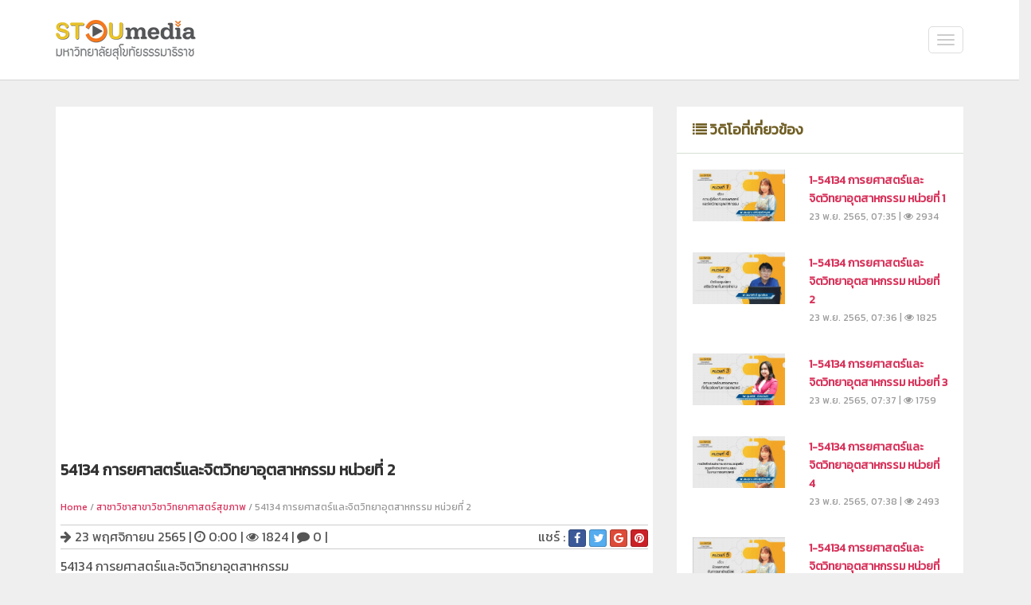

--- FILE ---
content_type: text/html; charset=utf-8
request_url: https://media.stou.ac.th/view_video_1018.php?act=e_tutorials&vid=22831
body_size: 76547
content:
<!DOCTYPE html>
<!--[if lt IE 7]> <html class="no-js lt-ie9 lt-ie8 lt-ie7" lang="en"> 
</html><![endif]-->
<!--[if IE 7]> <html class="no-js lt-ie9 lt-ie8" lang="en"> 
</html><![endif]-->
<!--[if IE 8]> <html class="no-js lt-ie9" lang="en"> </html><![endif]-->
<!--[if gt IE 8]><!--> <html class="no-js" lang="en"> <!--<![endif]-->
<head>
	<base href="https://media.stou.ac.th/" >
    <title>54134 การยศาสตร์และจิตวิทยาอุตสาหกรรม หน่วยที่ 2 | มหาวิทยาลัยสุโขทัยธรรมาธิราช</title>
    <meta name="viewport" content="width=device-width, initial-scale=1.0" />
    <meta name="description" content="54134 การยศาสตร์และจิตวิทยาอุตสาหกรรม หน่วยที่ 2 | มหาวิทยาลัยสุโขทัยธรรมาธิราช" />
    <meta name="author" content="มหาวิทยาลัยสุโขทัยธรรมาธิราช" />
    <meta charset="utf-8" />
    <meta http-equiv="Content-Type" content="text/html; charset=utf-8" />
    
    <meta property="og:url" content="https://media.stou.ac.th/view_video_1018.php?act=e_tutorials&vid=22831" />
    <meta property="og:type" content="article" />
    <meta property="og:title" content="54134 การยศาสตร์และจิตวิทยาอุตสาหกรรม หน่วยที่ 2 | มหาวิทยาลัยสุโขทัยธรรมาธิราช" />
    <meta property="og:description" content="54134 การยศาสตร์และจิตวิทยาอุตสาหกรรม หน่วยที่ 2 | มหาวิทยาลัยสุโขทัยธรรมาธิราช" />
    <meta property="og:image" content="https://media.stou.ac.th/vdo/thumb/1_22831.jpg?v=1001" />
        
    <!-- CSS Bootstrap & Custom -->
    <link href="./bootstrap/css/bootstrap.css" rel="stylesheet" media="screen" />
    <link href="./css/assets/css/font-awesome.css" rel="stylesheet">
    <link href="./css/animate.css" rel="stylesheet" media="screen" />
    <link href="./css/bootstrap-social.css" rel="stylesheet" >
    
    <link href="./style.css" rel="stylesheet" media="screen" />
        
    <!-- Favicons -->
    <link rel="apple-touch-icon-precomposed" sizes="144x144" href="./images/ico/apple-touch-icon-144-precomposed.png" />
    <link rel="apple-touch-icon-precomposed" sizes="114x114" href="./images/ico/apple-touch-icon-114-precomposed.png" />
    <link rel="apple-touch-icon-precomposed" sizes="72x72" href="./images/ico/apple-touch-icon-72-precomposed.png" />
    <link rel="apple-touch-icon-precomposed" href="./images/ico/apple-touch-icon-57-precomposed.png" />
    <link rel="shortcut icon" href="./images/ico/favicon.ico" />
    <style type="text/css">
    	.fa-ul {margin-top: 10px; float: right;}
    	.fa-ul li{display: inline; margin: 0 5px; vertical-align: middle;}
    	.fa-ul li a{color: #666666;}
    	.fa-ul li a:hover{color: #003a6a;}

    	.playlist-list {max-height:540px;overflow: auto; background-color: #444444;}
    	.playlist-active {background-color: #333333; padding-top: 25px;}
    </style>
    
    <!-- JavaScripts -->
    <!--script src="http://code.jquery.com/jquery-1.10.2.min.js"></script-->
    <script type="text/javascript" language="javascript" src="./js/jquery-1.8.2.min.js"></script>
    <script src="./js/jquery-migrate-1.2.1.min.js"></script>
    <script src="./js/modernizr.js"></script>
    <!--[if lt IE 8]>
	<div style=' clear: both; text-align:center; position: relative;'>
            <a href="http://www.microsoft.com/windows/internet-explorer/default.aspx?ocid=ie6_countdown_bannercode"><img src="http://storage.ie6countdown.com/assets/100/images/banners/warning_bar_0000_us.jpg" border="0" alt="" /></a>
        </div>
    <![endif]-->
    
    <!--!!!!!!!!!!!!!!!!!!!!!!!! JWPlayer LIBRARY !!!!!!!!!!!!!!!!!!!!!!!!!!!!!!!!!!!-->
    <script type="text/javascript" src="https://content.jwplatform.com/libraries/AbnQ478C.js"></script>
    <script type="text/javascript">jwplayer.key="jLpSuQDVMolYUrUpzhYeqYbyogqaeKUOU1TfzITiNfc=";</script>
    
    <!-- include jQuery + carouFredSel plugin -->
	<script type="text/javascript" language="javascript" src="./js/jquery.carouFredSel-6.2.1-packed.js"></script>

	<!-- optionally include helper plugins -->
	<script type="text/javascript" language="javascript" src="./js/helper-plugins/jquery.mousewheel.min.js"></script>
	<script type="text/javascript" language="javascript" src="./js/helper-plugins/jquery.touchSwipe.min.js"></script>
	<script type="text/javascript" language="javascript" src="./js/helper-plugins/jquery.transit.min.js"></script>
	<script type="text/javascript" language="javascript" src="./js/helper-plugins/jquery.ba-throttle-debounce.min.js"></script>
	
	<link rel="stylesheet" href="intro/css/theme_1018.css" type="text/css" media="screen">
    <script type="text/javascript" src="./js/jquery.marquee.js"></script>
	<script type="text/javascript">
		<!--//
		// on DOM ready
		$(document).ready(function (){
			$("#current_rev").html("v"+$.marquee.version);
			$("#marquee").marquee();
		});
		//-->
	</script>
	
</head>
<body>

	<!-- This one in here is responsive menu for tablet and mobiles -->
    <!-- This one in here is responsive menu for tablet and mobiles ->
    <div class="responsive-navigation visible-sm visible-xs">
        <a href="#" class="menu-toggle-btn">
            <i class="fa fa-bars"></i>
        </a>
        <div class="responsive_menu">
            <ul class="main_menu">
                <li><a href="https://media.stou.ac.th/"><span class="fa fa-home right10"></span>Home</a></li>
                <li><a href="https://media.stou.ac.th/stou_channel.php"><span class="fa fa-video-camera right10"></span>STOU Channel</a></li>
                <li><a href="https://media.stou.ac.th/fm_sukhothai.php"><span class="fa fa-microphone right10"></span>FM Sukhothai </a></li>
                <li><a href="https://media.stou.ac.th/e_tutorials.php"><span class="fa fa-film right10"></span>e-Tutorials</a></li>
                <li><a href="https://media.stou.ac.th/e_learning.php"><span class="fa fa-folder-open right10"></span>e-Learning</a></li>
                <li><a href="https://media.stou.ac.th/news.php"><span class="fa fa-comments right10"></span>News</a></li>
                <li ><a href="https://media.stou.ac.th/gallery.php?act=gallery"><span class="fa fa-camera-retro right10"></span>Gallery</a></li>
                <li ><a href="http://stouvdo.gostream.tv/" target="_blank"><span class="fa fa-video-camera right10"></span>VDO on demand</a></li>
            </ul> <!-- /.main_menu ->
            
            <ul class="social_icons">
                <li><a href="#"><i class="fa fa-facebook"></i></a></li>
                <li><a href="#"><i class="fa fa-rss"></i></a></li>
            </ul> <!-- /.social_icons ->
        </div> <!-- /.responsive_menu ->
    </div> <!-- /responsive_navigation -->    <!-- /end responsive_navigation -->

    <header class="site-header">
        
            <link rel='stylesheet' href='../menu_custom/front.css' type='text/css' media='all' />
    <link rel='stylesheet' href='../menu_custom/bootstrap-responsive-custom.css' type='text/css' media='all' />
    
    <div class="container" style="height:70px; background:none;">
            <div class="row">
            </div>
        </div> <!-- /.container -->
        <script>
		jQuery(document).ready(function() {
			jQuery(".menu_mobile" ).click(function() {
			  jQuery( ".main_menu-list" ).slideToggle();
			});	
		});
		</script>

        <header>
            <div class="main_menu">
                <div class="container">
                    <div class="main_menu-logo">
                        <a href="https://media.stou.ac.th/"><img src="../intro/img/logo.png" title="Home"></a>
                    </div> 
                    <a class="menu_mobile">
                        <i></i>
                        <i style="margin:4px 0;"></i>
                        <i></i>
                    </a>
                    <div class="main_menu-list">
                        <ul>
                            <!--<li ><a href="https://media.stou.ac.th/"><span class="fa fa-home right10"></span>HOME</a></li>-->
                                                        <li >
                            	<a href="https://media.stou.ac.th/news.php?act=news"><span class="fa fa-comments right10"></span>NEWS</a>
                            </li>
                              
                                                        <li >
                                <a href="https://media.stou.ac.th/blogs.php?act=blogs"><span class="fa fa-pencil right10"></span>BLOGS</a>
                            </li>
                              
                                                         <li ><a href="https://media.stou.ac.th/stou_channel.php?act=stou_channel"><span class="fa fa-video-camera right10"></span>STOU CHANNEL</a></li>
                                                          <li ><a href="https://media.stou.ac.th/fm_sukhothai.php?act=fm_sukhothai"><span class="fa fa-microphone right10"></span>FM SUKHOTHAI</a></li>                             <li ><a href="https://media.stou.ac.th/e_learning.php?act=e_learning"><span class="fa fa-folder-open right10"></span>e-LEARNING</a></li>                             <li ><a href="https://media.stou.ac.th/e_tutorials.php?act=e_tutorials"><span class="fa fa-film right10"></span>e-TUTORIALS</a></li> 
                             <li ><a href="https://media.stou.ac.th/aplaylist.php?act=stou_channel"><span class="fa fa-film right10"></span>PLAYLIST</a></li>               
                            <li ><a href="https://media.stou.ac.th/gallery.php?act=gallery"><span class="fa fa-camera right10"></span>GALLERY</a></li>                            <li ><a href="https://media.stou.ac.th/vdo/live"><span class="fa fa-video-camera right10"></span>LIVE</a></li>                            <li><a href="/uploads/attachfile/STOU MEDIA Manual version 1.pdf"><i class="fa fa-file-pdf-o"></i> คู่มือการใช้งานระบบ STOU Media</a></li>
							                                            <li  class="logins"><a href="https://media.stou.ac.th/login.php"><span class="fa fa-sign-in right10"></span>LOGIN</a></li>
                            							
                          </ul>
                          <div style="width:100%;text-align:right; position: absolute; bottom: -23px;right: 0; color:#555555 !important; font-weight:normal; font-size: 14px;" class="user_name">
				                         </div>
                    </div>  
                </div>
            </div>
    </header>
        
        <!--<nav class="navbar navbar-default navbar-fixed-top mymenu">
          <div class="container">
          	<div class="col-md-12">
            
            <div class="navbar-header">
              <button type="button" class="navbar-toggle collapsed" data-toggle="collapse" data-target="#navbar" aria-expanded="false" aria-controls="navbar">
                <span class="sr-only">Toggle navigation</span>
                <span class="icon-bar"></span>
                <span class="icon-bar"></span>
                <span class="icon-bar"></span>
              </button>
              <a class="navbar-brand" href="https://media.stou.ac.th/"><img src="images/logo.png" style="width:100%;" /></a>
            </div>
            <div id="navbar" class="navbar-collapse collapse">
              <ul class="nav navbar-nav">
                <li ><a href="https://media.stou.ac.th/"><span class="fa fa-home right10"></span>HOME</a></li>
                <li ><a href="https://media.stou.ac.th/news.php?act=news"><span class="fa fa-comments right10"></span>NEWS</a></li>
                                 <li ><a href="https://media.stou.ac.th/stou_channel.php?act=stou_channel"><span class="fa fa-video-camera right10"></span>STOU CHANNEL</a></li>
                                  <li ><a href="https://media.stou.ac.th/fm_sukhothai.php?act=fm_sukhothai"><span class="fa fa-microphone right10"></span>FM SUKHOTHAI</a></li>                 <li class="active"><a href="https://media.stou.ac.th/e_tutorials.php?act=e_tutorials"><span class="fa fa-film right10"></span>e-TUTORIALS</a></li>                 <li ><a href="https://media.stou.ac.th/e_learning.php?act=e_learning"><span class="fa fa-folder-open right10"></span>e-LEARNING</a></li>                                
                <li ><a href="https://media.stou.ac.th/gallery.php?act=gallery"><span class="fa fa-camera right10"></span>GALLERY</a></li>                <li ><a href="https://media.stou.ac.th/vdo/live"><span class="fa fa-video-camera right10"></span>LIVE</a></li>				                                <li  class="logins"><a href="https://media.stou.ac.th/login.php"><span class="fa fa-sign-in right10"></span>LOGIN</a></li>
				              </ul>
		<div style="width:100%;text-align:right;color:#555555 !important">
					</div>
              
            </div><!--/.nav-collapse -->
            </div> <!--//col-md-12-->
          </div>
        </nav>-->

    </header> <!-- /.site-header -->
<!--
    <div class="container">
        <div class="row">
        	<div class="col-md-12">
                        <a href=""><img src="uploads/banner/" style="width:100%;text-align:center;" /></a>
            </div>
        </div>
-->
    </div> <!-- /.container -->
    <!-- 
    <div class="container top-20">
        <div class="page-title clearfix">
            <div class="row">
                <div class="col-md-12">
                    <h6><a href="https://media.stou.ac.th/">Home</a></h6>
                    <h6><span class="page-active">Channel</span></h6>
                </div>
            </div>
        </div>
    </div>
    -->

    	<br>
    <div class="container top-20">
        <div class="row">
            
            <!-- Here begin Main Content -->
            <div class="col-md-8">
            	
            	
            	<!---------// Begin New Content ---------->
                <div class="row">
                    <div class="col-md-12">
                
                <div class="main-slideshow">
                	                    <style>.embed-container { position: relative; padding-bottom: 56.25%; height: 0; overflow: hidden; max-width: 100%; } .embed-container iframe, .embed-container object, .embed-container embed { position: absolute; top: 0; left: 0; width: 100%; height: 100%; }</style><div class='embed-container'><iframe src='https://www.youtube.com/embed//rNh7icvzvyY' frameborder='0' allowfullscreen></iframe></div>                                                <div class="row">
			                    <div class="col-xs-12 col-sm-12 col-md-12" >
								<br>
			                         <div style = "color: #333; font-size: 1.25em; font-weight: 700; line-height: 1.25em;">54134 การยศาสตร์และจิตวิทยาอุตสาหกรรม หน่วยที่ 2</div>
			                    <br>
								</div> <!-- /.col-md-12 -->								
			         
			                </div> <!-- /.row -->
								 <div class="row">
							
			                    <div class="col-md-12 col-sm-12">
			                        <div class="small-text"><a href="index_1018.php">Home</a> / <a href="vdo_school.php?channel=243" > สาชาวิชาสาขาวิชาวิทยาศาสตร์สุขภาพ</a> / 54134 การยศาสตร์และจิตวิทยาอุตสาหกรรม หน่วยที่ 2</div>
									
			                    </div> <!-- /.col-md-12 -->
							</div>	
					
                            <div class="post-detail">
							
                                <i class="fa fa-arrow-right" aria-hidden="true"></i> 23 พฤศจิกายน 2565<span class="textnormalbar"> | </span><i class="fa fa-clock-o" aria-hidden="true"></i> 0:00<span class="textnormalbar"> | </span><i class="fa fa-eye" aria-hidden="true"></i> 1824<span class="textnormalbar"> | </span><i class="fa fa-comment" aria-hidden="true"></i> 0<span class="textnormalbar"> | </span>
                                
								<!--Share button-->
                                <div style="float:right;">
									แชร์ : 
                                    <a href="javascript: void(0)" onClick="window.open('https://www.facebook.com/sharer/sharer.php?u=https://media.stou.ac.th/view/e_tutorials/22831&src=sdkpreparse','sharer','toolbar=0,status=0,width=580,height=325');" class="btn btn-social-icon btn-xs btn-facebook">
                                      <span class="fa fa-facebook"></span>
                                    </a>
                                    <a href="javascript: void(0)" onClick="window.open('http://twitter.com/share?text=&amp;url=https://media.stou.ac.th/view/e_tutorials/22831','sharer','toolbar=0,status=0,width=580,height=325');" class="btn btn-social-icon btn-xs btn-twitter">
                                      <span class="fa fa-twitter"></span>
                                    </a>
                                    <a href="javascript: void(0)" onClick="window.open('https://plus.google.com/share?url=https://media.stou.ac.th/view/e_tutorials/22831','sharer','toolbar=0,status=0,width=580,height=325');" class="btn btn-social-icon btn-xs btn-google">
                                      <span class="fa fa-google"></span>
                                    </a>
                                    <a href="javascript: void(0)" onClick="window.open('http://pinterest.com/pin/create/button/?url=https://media.stou.ac.th/view/e_tutorials/22831;description=','sharer','toolbar=0,status=0,width=580,height=325');" class="btn btn-social-icon btn-xs btn-pinterest">
                                      <span class="fa fa-pinterest"></span>
                                    </a>
                                </div>
                                <!--//End Share button-->
								<br>
						</div>
				
						
							
							<p>54134 การยศาสตร์และจิตวิทยาอุตสาหกรรม</p>							<strong>สื่อประเภท</strong> : <a href="allvdo.php?act=&channel=243">อื่นๆ</a><br>
							<strong>Channel</strong> : <a href="vdo_school.php?channel=243">สาขาวิชาวิทยาศาสตร์สุขภาพ</a><br>
							<strong>Keyword</strong> : 
														<a href="https://media.stou.ac.th/search_1018.php?sname=54134"><span class="tags">54134</span></a> 
														<a href="https://media.stou.ac.th/search_1018.php?sname=การยศาสตร์และจิตวิทยาอุตสาหกรรม"><span class="tags">การยศาสตร์และจิตวิทยาอุตสาหกรรม</span></a> 
														<a href="https://media.stou.ac.th/search_1018.php?sname=หน่วยที่"><span class="tags">หน่วยที่</span></a> 
														<a href="https://media.stou.ac.th/search_1018.php?sname=2"><span class="tags">2</span></a> 
							                		<div class="post-detail">
							<div class = "row">
							<div class="col-md-1">
							</div>
								  <div class="col-xs-12 col-sm-12 col-md-10">
								    <ul class="fa-ul">
									  <li class="fa-li"><a href="javascript:void(0);" title="ฉันชอบวิดีโอนี้" onclick="voteRating('f595e36aefd03ba9e302','1','22831');">ชอบ <i class="fa fa-thumbs-up fa-sm" aria-hidden="true"></i> 0</a></li> 
									  <li class="fa-li"><a href="javascript:void(0);" title="ฉันไม่ชอบวิดีโอนี้" onclick="voteRating('f595e36aefd03ba9e302','-1','22831');">ไม่ชอบ <i class="fa fa-thumbs-up fa-sm fa-rotate-180" aria-hidden="true"></i> 0</a></li> 
									  <li class="fa-li"><a href="javascript:void(0);" title="เพิ่มในวิดีโอที่ชื่นชอบ" onclick="addToFavorites('f595e36aefd03ba9e302','','22831');">เพิ่มในวิดีโอที่ชื่นชอบ <i class="fa fa-heart fa-sm" aria-hidden="true"></i></a></li> 
									  <li class="fa-li"><a href="javascript:void(0);" title="ดูภายหลัง" onclick="addToWatchLater('f595e36aefd03ba9e302','','22831');">ดูภายหลัง <i class="fa fa-clock-o fa-sm" aria-hidden="true"></i></a></li> 
                                      <li class="fa-li"><a href="javascript:void(0);" title="เพิ่มเพลย์ลิสต์" data-toggle="modal" data-target="#addToPlaylist">เพิ่มเพลย์ลิสต์ <i class="fa fa-plus-square fa-lg" aria-hidden="true"></i></a></li> 
									</ul>
									
			                    </div> <!-- /.col-md-12 -->
								<div class="col-md-1">
							</div>
							</div>
                            </div>
						</div>
                    </div> <!-- /.col-md-12 -->
                </div> <!-- /.row -->
                <!---------// End New Content ---------->

                				
                
                
            </div> <!-- /.col-md-8 -->
            
            <!-- Here begin Sidebar -->
            <div class="col-md-4 col-sm-12 ">

                <!-- Leftmenu -->                
                <div class="widget-main">
                	<div class="widget-main-title top-title">
                    	<h4 class="widget-title subtitle"><span class="fa fa-list"></span> วิดิโอที่เกี่ยวข้อง</h4>
                    </div>
                    
                    <div class="widget-inner" style="height: 675px; overflow-y: scroll;">
                    
                                                <!--<div class="prof-list-item clearfix"> -->
						<div class="row">
						     <div class="col-md-5 col-sm-5">
                           		<a href="view_video_1018.php?act=อื่นๆ&vid=22830">
                                <img class="img-responsive" src="https://media.stou.ac.th/vdo/thumb/1_22830.jpg?v=1001" alt="54134 การยศาสตร์และจิตวิทยาอุตสาหกรรม หน่วยที่ 1" />
                                </a>
                            </div> <!-- /gallery-item -->
                            <div class="col-md-7 col-sm-7 prof-details">
                                <h5 class="prof-name-list"><a href="view_video_1018.php?act=อื่นๆ&vid=22830">1-54134 การยศาสตร์และจิตวิทยาอุตสาหกรรม หน่วยที่ 1</a></h5>
                                <p class="small-text">23 พ.ย. 2565, 07:35 | <i class="fa fa-eye"></i> 2934</p>
                            </div> <!-- /.prof-details -->
						</div> <!-- /row -->
						<br>
                        <!--</div> <!-- /.prof-list-item -->
                                                <!--<div class="prof-list-item clearfix"> -->
						<div class="row">
						     <div class="col-md-5 col-sm-5">
                           		<a href="view_video_1018.php?act=อื่นๆ&vid=22831">
                                <img class="img-responsive" src="https://media.stou.ac.th/vdo/thumb/1_22831.jpg?v=1001" alt="54134 การยศาสตร์และจิตวิทยาอุตสาหกรรม หน่วยที่ 2" />
                                </a>
                            </div> <!-- /gallery-item -->
                            <div class="col-md-7 col-sm-7 prof-details">
                                <h5 class="prof-name-list"><a href="view_video_1018.php?act=อื่นๆ&vid=22831">1-54134 การยศาสตร์และจิตวิทยาอุตสาหกรรม หน่วยที่ 2</a></h5>
                                <p class="small-text">23 พ.ย. 2565, 07:36 | <i class="fa fa-eye"></i> 1825</p>
                            </div> <!-- /.prof-details -->
						</div> <!-- /row -->
						<br>
                        <!--</div> <!-- /.prof-list-item -->
                                                <!--<div class="prof-list-item clearfix"> -->
						<div class="row">
						     <div class="col-md-5 col-sm-5">
                           		<a href="view_video_1018.php?act=อื่นๆ&vid=22832">
                                <img class="img-responsive" src="https://media.stou.ac.th/vdo/thumb/1_22832.jpg?v=1001" alt="54134 การยศาสตร์และจิตวิทยาอุตสาหกรรม หน่วยที่ 3" />
                                </a>
                            </div> <!-- /gallery-item -->
                            <div class="col-md-7 col-sm-7 prof-details">
                                <h5 class="prof-name-list"><a href="view_video_1018.php?act=อื่นๆ&vid=22832">1-54134 การยศาสตร์และจิตวิทยาอุตสาหกรรม หน่วยที่ 3</a></h5>
                                <p class="small-text">23 พ.ย. 2565, 07:37 | <i class="fa fa-eye"></i> 1759</p>
                            </div> <!-- /.prof-details -->
						</div> <!-- /row -->
						<br>
                        <!--</div> <!-- /.prof-list-item -->
                                                <!--<div class="prof-list-item clearfix"> -->
						<div class="row">
						     <div class="col-md-5 col-sm-5">
                           		<a href="view_video_1018.php?act=อื่นๆ&vid=22833">
                                <img class="img-responsive" src="https://media.stou.ac.th/vdo/thumb/1_22833.jpg?v=1001" alt="54134 การยศาสตร์และจิตวิทยาอุตสาหกรรม หน่วยที่ 4" />
                                </a>
                            </div> <!-- /gallery-item -->
                            <div class="col-md-7 col-sm-7 prof-details">
                                <h5 class="prof-name-list"><a href="view_video_1018.php?act=อื่นๆ&vid=22833">1-54134 การยศาสตร์และจิตวิทยาอุตสาหกรรม หน่วยที่ 4</a></h5>
                                <p class="small-text">23 พ.ย. 2565, 07:38 | <i class="fa fa-eye"></i> 2493</p>
                            </div> <!-- /.prof-details -->
						</div> <!-- /row -->
						<br>
                        <!--</div> <!-- /.prof-list-item -->
                                                <!--<div class="prof-list-item clearfix"> -->
						<div class="row">
						     <div class="col-md-5 col-sm-5">
                           		<a href="view_video_1018.php?act=อื่นๆ&vid=22834">
                                <img class="img-responsive" src="https://media.stou.ac.th/vdo/thumb/1_22834.jpg?v=1001" alt="54134 การยศาสตร์และจิตวิทยาอุตสาหกรรม หน่วยที่ 5" />
                                </a>
                            </div> <!-- /gallery-item -->
                            <div class="col-md-7 col-sm-7 prof-details">
                                <h5 class="prof-name-list"><a href="view_video_1018.php?act=อื่นๆ&vid=22834">1-54134 การยศาสตร์และจิตวิทยาอุตสาหกรรม หน่วยที่ 5</a></h5>
                                <p class="small-text">23 พ.ย. 2565, 07:40 | <i class="fa fa-eye"></i> 1816</p>
                            </div> <!-- /.prof-details -->
						</div> <!-- /row -->
						<br>
                        <!--</div> <!-- /.prof-list-item -->
                                                <!--<div class="prof-list-item clearfix"> -->
						<div class="row">
						     <div class="col-md-5 col-sm-5">
                           		<a href="view_video_1018.php?act=อื่นๆ&vid=22835">
                                <img class="img-responsive" src="https://media.stou.ac.th/vdo/thumb/1_22835.jpg?v=1001" alt="54134 การยศาสตร์และจิตวิทยาอุตสาหกรรม หน่วยที่ 6" />
                                </a>
                            </div> <!-- /gallery-item -->
                            <div class="col-md-7 col-sm-7 prof-details">
                                <h5 class="prof-name-list"><a href="view_video_1018.php?act=อื่นๆ&vid=22835">1-54134 การยศาสตร์และจิตวิทยาอุตสาหกรรม หน่วยที่ 6</a></h5>
                                <p class="small-text">23 พ.ย. 2565, 07:41 | <i class="fa fa-eye"></i> 1853</p>
                            </div> <!-- /.prof-details -->
						</div> <!-- /row -->
						<br>
                        <!--</div> <!-- /.prof-list-item -->
                                                <!--<div class="prof-list-item clearfix"> -->
						<div class="row">
						     <div class="col-md-5 col-sm-5">
                           		<a href="view_video_1018.php?act=อื่นๆ&vid=22836">
                                <img class="img-responsive" src="https://media.stou.ac.th/vdo/thumb/1_22836.jpg?v=1001" alt="54134 การยศาสตร์และจิตวิทยาอุตสาหกรรม หน่วยที่ 7" />
                                </a>
                            </div> <!-- /gallery-item -->
                            <div class="col-md-7 col-sm-7 prof-details">
                                <h5 class="prof-name-list"><a href="view_video_1018.php?act=อื่นๆ&vid=22836">1-54134 การยศาสตร์และจิตวิทยาอุตสาหกรรม หน่วยที่ 7</a></h5>
                                <p class="small-text">23 พ.ย. 2565, 07:44 | <i class="fa fa-eye"></i> 1666</p>
                            </div> <!-- /.prof-details -->
						</div> <!-- /row -->
						<br>
                        <!--</div> <!-- /.prof-list-item -->
                                                <!--<div class="prof-list-item clearfix"> -->
						<div class="row">
						     <div class="col-md-5 col-sm-5">
                           		<a href="view_video_1018.php?act=อื่นๆ&vid=22837">
                                <img class="img-responsive" src="https://media.stou.ac.th/vdo/thumb/1_22837.jpg?v=1001" alt="54134 การยศาสตร์และจิตวิทยาอุตสาหกรรม หน่วยที่ 8" />
                                </a>
                            </div> <!-- /gallery-item -->
                            <div class="col-md-7 col-sm-7 prof-details">
                                <h5 class="prof-name-list"><a href="view_video_1018.php?act=อื่นๆ&vid=22837">1-54134 การยศาสตร์และจิตวิทยาอุตสาหกรรม หน่วยที่ 8</a></h5>
                                <p class="small-text">23 พ.ย. 2565, 07:45 | <i class="fa fa-eye"></i> 1808</p>
                            </div> <!-- /.prof-details -->
						</div> <!-- /row -->
						<br>
                        <!--</div> <!-- /.prof-list-item -->
                                                <!--<div class="prof-list-item clearfix"> -->
						<div class="row">
						     <div class="col-md-5 col-sm-5">
                           		<a href="view_video_1018.php?act=อื่นๆ&vid=22838">
                                <img class="img-responsive" src="https://media.stou.ac.th/vdo/thumb/1_22838.jpg?v=1001" alt="54134 การยศาสตร์และจิตวิทยาอุตสาหกรรม หน่วยที่ 9" />
                                </a>
                            </div> <!-- /gallery-item -->
                            <div class="col-md-7 col-sm-7 prof-details">
                                <h5 class="prof-name-list"><a href="view_video_1018.php?act=อื่นๆ&vid=22838">1-54134 การยศาสตร์และจิตวิทยาอุตสาหกรรม หน่วยที่ 9</a></h5>
                                <p class="small-text">23 พ.ย. 2565, 07:46 | <i class="fa fa-eye"></i> 1725</p>
                            </div> <!-- /.prof-details -->
						</div> <!-- /row -->
						<br>
                        <!--</div> <!-- /.prof-list-item -->
                                                <!--<div class="prof-list-item clearfix"> -->
						<div class="row">
						     <div class="col-md-5 col-sm-5">
                           		<a href="view_video_1018.php?act=อื่นๆ&vid=22839">
                                <img class="img-responsive" src="https://media.stou.ac.th/vdo/thumb/1_22839.jpg?v=1001" alt="54134 การยศาสตร์และจิตวิทยาอุตสาหกรรม หน่วยที่ 10" />
                                </a>
                            </div> <!-- /gallery-item -->
                            <div class="col-md-7 col-sm-7 prof-details">
                                <h5 class="prof-name-list"><a href="view_video_1018.php?act=อื่นๆ&vid=22839">1-54134 การยศาสตร์และจิตวิทยาอุตสาหกรรม หน่วยที่ 10</a></h5>
                                <p class="small-text">23 พ.ย. 2565, 07:49 | <i class="fa fa-eye"></i> 2171</p>
                            </div> <!-- /.prof-details -->
						</div> <!-- /row -->
						<br>
                        <!--</div> <!-- /.prof-list-item -->
                                                <!--<div class="prof-list-item clearfix"> -->
						<div class="row">
						     <div class="col-md-5 col-sm-5">
                           		<a href="view_video_1018.php?act=อื่นๆ&vid=22840">
                                <img class="img-responsive" src="https://media.stou.ac.th/vdo/thumb/1_22840.jpg?v=1001" alt="54134 การยศาสตร์และจิตวิทยาอุตสาหกรรม หน่วยที่ 11" />
                                </a>
                            </div> <!-- /gallery-item -->
                            <div class="col-md-7 col-sm-7 prof-details">
                                <h5 class="prof-name-list"><a href="view_video_1018.php?act=อื่นๆ&vid=22840">1-54134 การยศาสตร์และจิตวิทยาอุตสาหกรรม หน่วยที่ 11</a></h5>
                                <p class="small-text">23 พ.ย. 2565, 07:49 | <i class="fa fa-eye"></i> 2194</p>
                            </div> <!-- /.prof-details -->
						</div> <!-- /row -->
						<br>
                        <!--</div> <!-- /.prof-list-item -->
                                                <!--<div class="prof-list-item clearfix"> -->
						<div class="row">
						     <div class="col-md-5 col-sm-5">
                           		<a href="view_video_1018.php?act=อื่นๆ&vid=22841">
                                <img class="img-responsive" src="https://media.stou.ac.th/vdo/thumb/1_22841.jpg?v=1001" alt="54134 การยศาสตร์และจิตวิทยาอุตสาหกรรม หน่วยที่ 12" />
                                </a>
                            </div> <!-- /gallery-item -->
                            <div class="col-md-7 col-sm-7 prof-details">
                                <h5 class="prof-name-list"><a href="view_video_1018.php?act=อื่นๆ&vid=22841">1-54134 การยศาสตร์และจิตวิทยาอุตสาหกรรม หน่วยที่ 12</a></h5>
                                <p class="small-text">23 พ.ย. 2565, 07:50 | <i class="fa fa-eye"></i> 2169</p>
                            </div> <!-- /.prof-details -->
						</div> <!-- /row -->
						<br>
                        <!--</div> <!-- /.prof-list-item -->
                                                <!--<div class="prof-list-item clearfix"> -->
						<div class="row">
						     <div class="col-md-5 col-sm-5">
                           		<a href="view_video_1018.php?act=อื่นๆ&vid=22842">
                                <img class="img-responsive" src="https://media.stou.ac.th/vdo/thumb/1_22842.jpg?v=1001" alt="54134 การยศาสตร์และจิตวิทยาอุตสาหกรรม หน่วยที่ 13" />
                                </a>
                            </div> <!-- /gallery-item -->
                            <div class="col-md-7 col-sm-7 prof-details">
                                <h5 class="prof-name-list"><a href="view_video_1018.php?act=อื่นๆ&vid=22842">1-54134 การยศาสตร์และจิตวิทยาอุตสาหกรรม หน่วยที่ 13</a></h5>
                                <p class="small-text">23 พ.ย. 2565, 07:52 | <i class="fa fa-eye"></i> 2391</p>
                            </div> <!-- /.prof-details -->
						</div> <!-- /row -->
						<br>
                        <!--</div> <!-- /.prof-list-item -->
                                                <!--<div class="prof-list-item clearfix"> -->
						<div class="row">
						     <div class="col-md-5 col-sm-5">
                           		<a href="view_video_1018.php?act=อื่นๆ&vid=22843">
                                <img class="img-responsive" src="https://media.stou.ac.th/vdo/thumb/1_22843.jpg?v=1001" alt="54134 การยศาสตร์และจิตวิทยาอุตสาหกรรม หน่วยที่ 14" />
                                </a>
                            </div> <!-- /gallery-item -->
                            <div class="col-md-7 col-sm-7 prof-details">
                                <h5 class="prof-name-list"><a href="view_video_1018.php?act=อื่นๆ&vid=22843">1-54134 การยศาสตร์และจิตวิทยาอุตสาหกรรม หน่วยที่ 14</a></h5>
                                <p class="small-text">23 พ.ย. 2565, 07:53 | <i class="fa fa-eye"></i> 2189</p>
                            </div> <!-- /.prof-details -->
						</div> <!-- /row -->
						<br>
                        <!--</div> <!-- /.prof-list-item -->
                                                <!--<div class="prof-list-item clearfix"> -->
						<div class="row">
						     <div class="col-md-5 col-sm-5">
                           		<a href="view_video_1018.php?act=อื่นๆ&vid=22844">
                                <img class="img-responsive" src="https://media.stou.ac.th/vdo/thumb/1_22844.jpg?v=1001" alt="54134 การยศาสตร์และจิตวิทยาอุตสาหกรรม หน่วยที่ 15" />
                                </a>
                            </div> <!-- /gallery-item -->
                            <div class="col-md-7 col-sm-7 prof-details">
                                <h5 class="prof-name-list"><a href="view_video_1018.php?act=อื่นๆ&vid=22844">1-54134 การยศาสตร์และจิตวิทยาอุตสาหกรรม หน่วยที่ 15</a></h5>
                                <p class="small-text">23 พ.ย. 2565, 07:56 | <i class="fa fa-eye"></i> 2227</p>
                            </div> <!-- /.prof-details -->
						</div> <!-- /row -->
						<br>
                        <!--</div> <!-- /.prof-list-item -->
                        
			                        
                    </div> <!-- /.widget-inner -->
                </div> <!-- /.widget-main -->

            </div><!-- /.col-md-4 -->
        </div> <!-- vdo player and related video-->
    </div>
	<br>
	<br>
	
	<div class="row"> <!--/ row related video from channel-->
	<div class="col-md-12"> <!--/ row related video from channel-->

			
					<div class="container">
							<h1 class="text-up sec-name"><font color="#555">วิดิโอที่เกี่ยวข้อง</font></h1>
							<!--<h2 class="text-center text-up">รวมชุดวิชา ครอบคลุมทุกเนื้อหา</h2> -->
					</div>
		
	
		<div class="container"> 
			<div class="row">
				<div class="col-md-12">
					<div class="row">
						<div id="Grid">
														<div class="col-md-3 col-sm-4 col-lg-3"> 
									<div class="gallery-item">
										<a href="view_video_1018.php?act=e_tutorials&vid=22830">
											<div class="serv_entry text-center">
												<img class = "channel img-responsive" style ="height: 145px;" src="https://media.stou.ac.th/vdo/thumb/1_22830.jpg?v=1001" alt="54134 การยศาสตร์และจิตวิทยาอุตสาหกรรม หน่วยที่ 1" />
											</div>
											<div class="gallery-content" style="height:100px;">
												<h4 class="vdo-title">54134 การยศาสตร์และจิตวิทยาอุตสาหกรรม หน่วยที่ 1</h4>
												<p class="small-text"><i class="fa fa-calendar-o"></i> 23 พ.ย. 2565, 07:35 | <i class="fa fa-eye"></i> 2934</p>
											</div>
										</a>
									</div> <!-- /.gallery-item -->
									<br>
								</div>
														<div class="col-md-3 col-sm-4 col-lg-3"> 
									<div class="gallery-item">
										<a href="view_video_1018.php?act=e_tutorials&vid=22831">
											<div class="serv_entry text-center">
												<img class = "channel img-responsive" style ="height: 145px;" src="https://media.stou.ac.th/vdo/thumb/1_22831.jpg?v=1001" alt="54134 การยศาสตร์และจิตวิทยาอุตสาหกรรม หน่วยที่ 2" />
											</div>
											<div class="gallery-content" style="height:100px;">
												<h4 class="vdo-title">54134 การยศาสตร์และจิตวิทยาอุตสาหกรรม หน่วยที่ 2</h4>
												<p class="small-text"><i class="fa fa-calendar-o"></i> 23 พ.ย. 2565, 07:36 | <i class="fa fa-eye"></i> 1825</p>
											</div>
										</a>
									</div> <!-- /.gallery-item -->
									<br>
								</div>
														<div class="col-md-3 col-sm-4 col-lg-3"> 
									<div class="gallery-item">
										<a href="view_video_1018.php?act=e_tutorials&vid=22832">
											<div class="serv_entry text-center">
												<img class = "channel img-responsive" style ="height: 145px;" src="https://media.stou.ac.th/vdo/thumb/1_22832.jpg?v=1001" alt="54134 การยศาสตร์และจิตวิทยาอุตสาหกรรม หน่วยที่ 3" />
											</div>
											<div class="gallery-content" style="height:100px;">
												<h4 class="vdo-title">54134 การยศาสตร์และจิตวิทยาอุตสาหกรรม หน่วยที่ 3</h4>
												<p class="small-text"><i class="fa fa-calendar-o"></i> 23 พ.ย. 2565, 07:37 | <i class="fa fa-eye"></i> 1759</p>
											</div>
										</a>
									</div> <!-- /.gallery-item -->
									<br>
								</div>
														<div class="col-md-3 col-sm-4 col-lg-3"> 
									<div class="gallery-item">
										<a href="view_video_1018.php?act=e_tutorials&vid=22834">
											<div class="serv_entry text-center">
												<img class = "channel img-responsive" style ="height: 145px;" src="https://media.stou.ac.th/vdo/thumb/1_22834.jpg?v=1001" alt="54134 การยศาสตร์และจิตวิทยาอุตสาหกรรม หน่วยที่ 5" />
											</div>
											<div class="gallery-content" style="height:100px;">
												<h4 class="vdo-title">54134 การยศาสตร์และจิตวิทยาอุตสาหกรรม หน่วยที่ 5</h4>
												<p class="small-text"><i class="fa fa-calendar-o"></i> 23 พ.ย. 2565, 07:40 | <i class="fa fa-eye"></i> 1816</p>
											</div>
										</a>
									</div> <!-- /.gallery-item -->
									<br>
								</div>
														<div class="col-md-3 col-sm-4 col-lg-3"> 
									<div class="gallery-item">
										<a href="view_video_1018.php?act=e_tutorials&vid=22835">
											<div class="serv_entry text-center">
												<img class = "channel img-responsive" style ="height: 145px;" src="https://media.stou.ac.th/vdo/thumb/1_22835.jpg?v=1001" alt="54134 การยศาสตร์และจิตวิทยาอุตสาหกรรม หน่วยที่ 6" />
											</div>
											<div class="gallery-content" style="height:100px;">
												<h4 class="vdo-title">54134 การยศาสตร์และจิตวิทยาอุตสาหกรรม หน่วยที่ 6</h4>
												<p class="small-text"><i class="fa fa-calendar-o"></i> 23 พ.ย. 2565, 07:41 | <i class="fa fa-eye"></i> 1853</p>
											</div>
										</a>
									</div> <!-- /.gallery-item -->
									<br>
								</div>
														<div class="col-md-3 col-sm-4 col-lg-3"> 
									<div class="gallery-item">
										<a href="view_video_1018.php?act=e_tutorials&vid=22836">
											<div class="serv_entry text-center">
												<img class = "channel img-responsive" style ="height: 145px;" src="https://media.stou.ac.th/vdo/thumb/1_22836.jpg?v=1001" alt="54134 การยศาสตร์และจิตวิทยาอุตสาหกรรม หน่วยที่ 7" />
											</div>
											<div class="gallery-content" style="height:100px;">
												<h4 class="vdo-title">54134 การยศาสตร์และจิตวิทยาอุตสาหกรรม หน่วยที่ 7</h4>
												<p class="small-text"><i class="fa fa-calendar-o"></i> 23 พ.ย. 2565, 07:44 | <i class="fa fa-eye"></i> 1666</p>
											</div>
										</a>
									</div> <!-- /.gallery-item -->
									<br>
								</div>
														<div class="col-md-3 col-sm-4 col-lg-3"> 
									<div class="gallery-item">
										<a href="view_video_1018.php?act=e_tutorials&vid=22837">
											<div class="serv_entry text-center">
												<img class = "channel img-responsive" style ="height: 145px;" src="https://media.stou.ac.th/vdo/thumb/1_22837.jpg?v=1001" alt="54134 การยศาสตร์และจิตวิทยาอุตสาหกรรม หน่วยที่ 8" />
											</div>
											<div class="gallery-content" style="height:100px;">
												<h4 class="vdo-title">54134 การยศาสตร์และจิตวิทยาอุตสาหกรรม หน่วยที่ 8</h4>
												<p class="small-text"><i class="fa fa-calendar-o"></i> 23 พ.ย. 2565, 07:45 | <i class="fa fa-eye"></i> 1808</p>
											</div>
										</a>
									</div> <!-- /.gallery-item -->
									<br>
								</div>
														<div class="col-md-3 col-sm-4 col-lg-3"> 
									<div class="gallery-item">
										<a href="view_video_1018.php?act=e_tutorials&vid=22838">
											<div class="serv_entry text-center">
												<img class = "channel img-responsive" style ="height: 145px;" src="https://media.stou.ac.th/vdo/thumb/1_22838.jpg?v=1001" alt="54134 การยศาสตร์และจิตวิทยาอุตสาหกรรม หน่วยที่ 9" />
											</div>
											<div class="gallery-content" style="height:100px;">
												<h4 class="vdo-title">54134 การยศาสตร์และจิตวิทยาอุตสาหกรรม หน่วยที่ 9</h4>
												<p class="small-text"><i class="fa fa-calendar-o"></i> 23 พ.ย. 2565, 07:46 | <i class="fa fa-eye"></i> 1725</p>
											</div>
										</a>
									</div> <!-- /.gallery-item -->
									<br>
								</div>
														<div class="col-md-3 col-sm-4 col-lg-3"> 
									<div class="gallery-item">
										<a href="view_video_1018.php?act=e_tutorials&vid=22839">
											<div class="serv_entry text-center">
												<img class = "channel img-responsive" style ="height: 145px;" src="https://media.stou.ac.th/vdo/thumb/1_22839.jpg?v=1001" alt="54134 การยศาสตร์และจิตวิทยาอุตสาหกรรม หน่วยที่ 10" />
											</div>
											<div class="gallery-content" style="height:100px;">
												<h4 class="vdo-title">54134 การยศาสตร์และจิตวิทยาอุตสาหกรรม หน่วยที่ 10</h4>
												<p class="small-text"><i class="fa fa-calendar-o"></i> 23 พ.ย. 2565, 07:49 | <i class="fa fa-eye"></i> 2171</p>
											</div>
										</a>
									</div> <!-- /.gallery-item -->
									<br>
								</div>
														<div class="col-md-3 col-sm-4 col-lg-3"> 
									<div class="gallery-item">
										<a href="view_video_1018.php?act=e_tutorials&vid=22840">
											<div class="serv_entry text-center">
												<img class = "channel img-responsive" style ="height: 145px;" src="https://media.stou.ac.th/vdo/thumb/1_22840.jpg?v=1001" alt="54134 การยศาสตร์และจิตวิทยาอุตสาหกรรม หน่วยที่ 11" />
											</div>
											<div class="gallery-content" style="height:100px;">
												<h4 class="vdo-title">54134 การยศาสตร์และจิตวิทยาอุตสาหกรรม หน่วยที่ 11</h4>
												<p class="small-text"><i class="fa fa-calendar-o"></i> 23 พ.ย. 2565, 07:49 | <i class="fa fa-eye"></i> 2194</p>
											</div>
										</a>
									</div> <!-- /.gallery-item -->
									<br>
								</div>
														<div class="col-md-3 col-sm-4 col-lg-3"> 
									<div class="gallery-item">
										<a href="view_video_1018.php?act=e_tutorials&vid=22841">
											<div class="serv_entry text-center">
												<img class = "channel img-responsive" style ="height: 145px;" src="https://media.stou.ac.th/vdo/thumb/1_22841.jpg?v=1001" alt="54134 การยศาสตร์และจิตวิทยาอุตสาหกรรม หน่วยที่ 12" />
											</div>
											<div class="gallery-content" style="height:100px;">
												<h4 class="vdo-title">54134 การยศาสตร์และจิตวิทยาอุตสาหกรรม หน่วยที่ 12</h4>
												<p class="small-text"><i class="fa fa-calendar-o"></i> 23 พ.ย. 2565, 07:50 | <i class="fa fa-eye"></i> 2169</p>
											</div>
										</a>
									</div> <!-- /.gallery-item -->
									<br>
								</div>
														<div class="col-md-3 col-sm-4 col-lg-3"> 
									<div class="gallery-item">
										<a href="view_video_1018.php?act=e_tutorials&vid=22842">
											<div class="serv_entry text-center">
												<img class = "channel img-responsive" style ="height: 145px;" src="https://media.stou.ac.th/vdo/thumb/1_22842.jpg?v=1001" alt="54134 การยศาสตร์และจิตวิทยาอุตสาหกรรม หน่วยที่ 13" />
											</div>
											<div class="gallery-content" style="height:100px;">
												<h4 class="vdo-title">54134 การยศาสตร์และจิตวิทยาอุตสาหกรรม หน่วยที่ 13</h4>
												<p class="small-text"><i class="fa fa-calendar-o"></i> 23 พ.ย. 2565, 07:52 | <i class="fa fa-eye"></i> 2391</p>
											</div>
										</a>
									</div> <!-- /.gallery-item -->
									<br>
								</div>
														<div class="col-md-3 col-sm-4 col-lg-3"> 
									<div class="gallery-item">
										<a href="view_video_1018.php?act=e_tutorials&vid=22843">
											<div class="serv_entry text-center">
												<img class = "channel img-responsive" style ="height: 145px;" src="https://media.stou.ac.th/vdo/thumb/1_22843.jpg?v=1001" alt="54134 การยศาสตร์และจิตวิทยาอุตสาหกรรม หน่วยที่ 14" />
											</div>
											<div class="gallery-content" style="height:100px;">
												<h4 class="vdo-title">54134 การยศาสตร์และจิตวิทยาอุตสาหกรรม หน่วยที่ 14</h4>
												<p class="small-text"><i class="fa fa-calendar-o"></i> 23 พ.ย. 2565, 07:53 | <i class="fa fa-eye"></i> 2189</p>
											</div>
										</a>
									</div> <!-- /.gallery-item -->
									<br>
								</div>
														<div class="col-md-3 col-sm-4 col-lg-3"> 
									<div class="gallery-item">
										<a href="view_video_1018.php?act=e_tutorials&vid=22844">
											<div class="serv_entry text-center">
												<img class = "channel img-responsive" style ="height: 145px;" src="https://media.stou.ac.th/vdo/thumb/1_22844.jpg?v=1001" alt="54134 การยศาสตร์และจิตวิทยาอุตสาหกรรม หน่วยที่ 15" />
											</div>
											<div class="gallery-content" style="height:100px;">
												<h4 class="vdo-title">54134 การยศาสตร์และจิตวิทยาอุตสาหกรรม หน่วยที่ 15</h4>
												<p class="small-text"><i class="fa fa-calendar-o"></i> 23 พ.ย. 2565, 07:56 | <i class="fa fa-eye"></i> 2227</p>
											</div>
										</a>
									</div> <!-- /.gallery-item -->
									<br>
								</div>
												
						</div>
					</div>
				</div>
			</div>
		</div> 
	</div> <!--/ row related video from channel-->
	</div> <!--/ row related video from channel-->
	
	
	<div class="row"> <!--/ row related video from channel-->
	<div class="col-md-12"> <!--/ row related video from channel-->

			
					<div class="container">
							<h1 class="text-up sec-name"><font color="#555">วิดิโอแนะนำ</font></h1>
							<!--<h2 class="text-center text-up">รวมชุดวิชา ครอบคลุมทุกเนื้อหา</h2> -->
					</div>
		
	
		<div class="container"> 
			<div class="row">
				<div class="col-md-12">
					<div class="row">
						<div id="Grid">
														<div class="col-md-3 col-sm-4 col-lg-3"> 
									<div class="gallery-item">
										<a href="view_video_1018.php?act=อื่นๆ&vid=31998">
											<div class="serv_entry text-center">
												<img class = "channel img-responsive" style ="height: 145px;" src="https://media.stou.ac.th/vdo/thumb/1_31998.jpg?v=1001" alt="54132  รายการที่ 8 ตอนที่ 4 กรณีศึกษาการรักษาความเป็นระเบียบเรียบร้อยในสถานประกอบการ" />
											</div>
											<div class="gallery-content" style="height:100px;">
												<h4 class="vdo-title">54132  รายการที่ 8 ตอนที่ 4 กรณีศึกษาการรักษาความเป็นระเบียบเรียบร้อยในสถานปร...</h4>
												<p class="small-text"><i class="fa fa-calendar-o"></i> 16 ม.ค. 2569, 07:56 | <i class="fa fa-eye"></i> 49</p>
											</div>
										</a>
									</div> <!-- /.gallery-item -->
									<br>
								</div>
														<div class="col-md-3 col-sm-4 col-lg-3"> 
									<div class="gallery-item">
										<a href="view_video_1018.php?act=อื่นๆ&vid=31997">
											<div class="serv_entry text-center">
												<img class = "channel img-responsive" style ="height: 145px;" src="https://media.stou.ac.th/vdo/thumb/1_31997.jpg?v=1001" alt="54132  รายการที่ 8 ตอนที่ 3 การตรวจสอบการรักษาความเป็นระเบียบเรียบร้อย" />
											</div>
											<div class="gallery-content" style="height:100px;">
												<h4 class="vdo-title">54132  รายการที่ 8 ตอนที่ 3 การตรวจสอบการรักษาความเป็นระเบียบเรียบร้อย</h4>
												<p class="small-text"><i class="fa fa-calendar-o"></i> 16 ม.ค. 2569, 07:54 | <i class="fa fa-eye"></i> 48</p>
											</div>
										</a>
									</div> <!-- /.gallery-item -->
									<br>
								</div>
														<div class="col-md-3 col-sm-4 col-lg-3"> 
									<div class="gallery-item">
										<a href="view_video_1018.php?act=อื่นๆ&vid=31996">
											<div class="serv_entry text-center">
												<img class = "channel img-responsive" style ="height: 145px;" src="https://media.stou.ac.th/vdo/thumb/1_31996.jpg?v=1001" alt="54132  รายการที่ 8 ตอนที่ 2 กิจกรรม 5ส เพื่อการจัดการรักษาความเป็นระเบียบเรียบร้อย" />
											</div>
											<div class="gallery-content" style="height:100px;">
												<h4 class="vdo-title">54132  รายการที่ 8 ตอนที่ 2 กิจกรรม 5ส เพื่อการจัดการรักษาความเป็นระเบียบเรีย...</h4>
												<p class="small-text"><i class="fa fa-calendar-o"></i> 16 ม.ค. 2569, 07:52 | <i class="fa fa-eye"></i> 47</p>
											</div>
										</a>
									</div> <!-- /.gallery-item -->
									<br>
								</div>
														<div class="col-md-3 col-sm-4 col-lg-3"> 
									<div class="gallery-item">
										<a href="view_video_1018.php?act=อื่นๆ&vid=31995">
											<div class="serv_entry text-center">
												<img class = "channel img-responsive" style ="height: 145px;" src="https://media.stou.ac.th/vdo/thumb/1_31995.jpg?v=1001" alt="54132  รายการที่ 8 ตอนที่ 1 แนวคิดและหลักการของการรักษาความเป็นระเบียบเรียบร้อย" />
											</div>
											<div class="gallery-content" style="height:100px;">
												<h4 class="vdo-title">54132  รายการที่ 8 ตอนที่ 1 แนวคิดและหลักการของการรักษาความเป็นระเบียบเรียบร้อย</h4>
												<p class="small-text"><i class="fa fa-calendar-o"></i> 16 ม.ค. 2569, 07:50 | <i class="fa fa-eye"></i> 52</p>
											</div>
										</a>
									</div> <!-- /.gallery-item -->
									<br>
								</div>
														<div class="col-md-3 col-sm-4 col-lg-3"> 
									<div class="gallery-item">
										<a href="view_video_1018.php?act=อื่นๆ&vid=31994">
											<div class="serv_entry text-center">
												<img class = "channel img-responsive" style ="height: 145px;" src="https://media.stou.ac.th/vdo/thumb/1_31994.jpg?v=1001" alt="54131  รายการที่ 5 ตอนที่ 5 กฎหมายที่เกี่ยวข้องกับการขนส่งทางบก" />
											</div>
											<div class="gallery-content" style="height:100px;">
												<h4 class="vdo-title">54131  รายการที่ 5 ตอนที่ 5 กฎหมายที่เกี่ยวข้องกับการขนส่งทางบก</h4>
												<p class="small-text"><i class="fa fa-calendar-o"></i> 16 ม.ค. 2569, 06:30 | <i class="fa fa-eye"></i> 51</p>
											</div>
										</a>
									</div> <!-- /.gallery-item -->
									<br>
								</div>
														<div class="col-md-3 col-sm-4 col-lg-3"> 
									<div class="gallery-item">
										<a href="view_video_1018.php?act=อื่นๆ&vid=31993">
											<div class="serv_entry text-center">
												<img class = "channel img-responsive" style ="height: 145px;" src="https://media.stou.ac.th/vdo/thumb/1_31993.jpg?v=1001" alt="54131  รายการที่ 5 ตอนที่ 4 กฎกระทรวงคุ้มครองแรงงานในงานเกษตรกรรม" />
											</div>
											<div class="gallery-content" style="height:100px;">
												<h4 class="vdo-title">54131  รายการที่ 5 ตอนที่ 4 กฎกระทรวงคุ้มครองแรงงานในงานเกษตรกรรม</h4>
												<p class="small-text"><i class="fa fa-calendar-o"></i> 16 ม.ค. 2569, 06:28 | <i class="fa fa-eye"></i> 54</p>
											</div>
										</a>
									</div> <!-- /.gallery-item -->
									<br>
								</div>
														<div class="col-md-3 col-sm-4 col-lg-3"> 
									<div class="gallery-item">
										<a href="view_video_1018.php?act=อื่นๆ&vid=31992">
											<div class="serv_entry text-center">
												<img class = "channel img-responsive" style ="height: 145px;" src="https://media.stou.ac.th/vdo/thumb/1_31992.jpg?v=1001" alt="54131  รายการที่ 5 ตอนที่ 3 พระราชบัญญัติคุ้มครองผู้รับงานไปทําที่บ้าน" />
											</div>
											<div class="gallery-content" style="height:100px;">
												<h4 class="vdo-title">54131  รายการที่ 5 ตอนที่ 3 พระราชบัญญัติคุ้มครองผู้รับงานไปทําที่บ้าน</h4>
												<p class="small-text"><i class="fa fa-calendar-o"></i> 16 ม.ค. 2569, 06:23 | <i class="fa fa-eye"></i> 53</p>
											</div>
										</a>
									</div> <!-- /.gallery-item -->
									<br>
								</div>
														<div class="col-md-3 col-sm-4 col-lg-3"> 
									<div class="gallery-item">
										<a href="view_video_1018.php?act=อื่นๆ&vid=31991">
											<div class="serv_entry text-center">
												<img class = "channel img-responsive" style ="height: 145px;" src="https://media.stou.ac.th/vdo/thumb/1_31991.jpg?v=1001" alt="54131  รายการที่ 5 ตอนที่ 2 กฎหมายความปลอดภัยในการทำงานเกี่ยวกับประดาน้ำ" />
											</div>
											<div class="gallery-content" style="height:100px;">
												<h4 class="vdo-title">54131  รายการที่ 5 ตอนที่ 2 กฎหมายความปลอดภัยในการทำงานเกี่ยวกับประดาน้ำ</h4>
												<p class="small-text"><i class="fa fa-calendar-o"></i> 16 ม.ค. 2569, 06:20 | <i class="fa fa-eye"></i> 47</p>
											</div>
										</a>
									</div> <!-- /.gallery-item -->
									<br>
								</div>
														<div class="col-md-3 col-sm-4 col-lg-3"> 
									<div class="gallery-item">
										<a href="view_video_1018.php?act=อื่นๆ&vid=31990">
											<div class="serv_entry text-center">
												<img class = "channel img-responsive" style ="height: 145px;" src="https://media.stou.ac.th/vdo/thumb/1_31990.jpg?v=1001" alt="54131  รายการที่ 5 ตอนที่ 1 กฎหมายความปลอดภัยในการทำงานเกี่ยวกับการทำงานในที่อับอากาศ" />
											</div>
											<div class="gallery-content" style="height:100px;">
												<h4 class="vdo-title">54131  รายการที่ 5 ตอนที่ 1 กฎหมายความปลอดภัยในการทำงานเกี่ยวกับการทำงานในที่...</h4>
												<p class="small-text"><i class="fa fa-calendar-o"></i> 16 ม.ค. 2569, 06:18 | <i class="fa fa-eye"></i> 56</p>
											</div>
										</a>
									</div> <!-- /.gallery-item -->
									<br>
								</div>
														<div class="col-md-3 col-sm-4 col-lg-3"> 
									<div class="gallery-item">
										<a href="view_video_1018.php?act=อื่นๆ&vid=31989">
											<div class="serv_entry text-center">
												<img class = "channel img-responsive" style ="height: 145px;" src="https://media.stou.ac.th/vdo/thumb/1_31989.jpg?v=1001" alt="54131  รายการที่ 2 ตอนที่ 2 กฎหมายคุ้มครองแรงงาน" />
											</div>
											<div class="gallery-content" style="height:100px;">
												<h4 class="vdo-title">54131  รายการที่ 2 ตอนที่ 2 กฎหมายคุ้มครองแรงงาน</h4>
												<p class="small-text"><i class="fa fa-calendar-o"></i> 16 ม.ค. 2569, 04:37 | <i class="fa fa-eye"></i> 46</p>
											</div>
										</a>
									</div> <!-- /.gallery-item -->
									<br>
								</div>
														<div class="col-md-3 col-sm-4 col-lg-3"> 
									<div class="gallery-item">
										<a href="view_video_1018.php?act=อื่นๆ&vid=31988">
											<div class="serv_entry text-center">
												<img class = "channel img-responsive" style ="height: 145px;" src="https://media.stou.ac.th/vdo/thumb/1_31988.jpg?v=1001" alt="54131  รายการที่ 2 ตอนที่ 1 กฎหมายความปลอดภัย อาชีวอนามัย และสภาพแวดล้อมในการทำงาน" />
											</div>
											<div class="gallery-content" style="height:100px;">
												<h4 class="vdo-title">54131  รายการที่ 2 ตอนที่ 1 กฎหมายความปลอดภัย อาชีวอนามัย และสภาพแวดล้อมในการ...</h4>
												<p class="small-text"><i class="fa fa-calendar-o"></i> 16 ม.ค. 2569, 04:33 | <i class="fa fa-eye"></i> 49</p>
											</div>
										</a>
									</div> <!-- /.gallery-item -->
									<br>
								</div>
														<div class="col-md-3 col-sm-4 col-lg-3"> 
									<div class="gallery-item">
										<a href="view_video_1018.php?act=อื่นๆ&vid=31987">
											<div class="serv_entry text-center">
												<img class = "channel img-responsive" style ="height: 145px;" src="https://media.stou.ac.th/vdo/thumb/1_31987.jpg?v=1001" alt="54132  รายการที่ 7 ตอนที่ 4 การจัดการเหตุฉุกเฉินและการตอบสนองต่ออุบัติเหตุ" />
											</div>
											<div class="gallery-content" style="height:100px;">
												<h4 class="vdo-title">54132  รายการที่ 7 ตอนที่ 4 การจัดการเหตุฉุกเฉินและการตอบสนองต่ออุบัติเหตุ</h4>
												<p class="small-text"><i class="fa fa-calendar-o"></i> 16 ม.ค. 2569, 04:03 | <i class="fa fa-eye"></i> 50</p>
											</div>
										</a>
									</div> <!-- /.gallery-item -->
									<br>
								</div>
														<div class="col-md-3 col-sm-4 col-lg-3"> 
									<div class="gallery-item">
										<a href="view_video_1018.php?act=อื่นๆ&vid=31986">
											<div class="serv_entry text-center">
												<img class = "channel img-responsive" style ="height: 145px;" src="https://media.stou.ac.th/vdo/thumb/1_31986.jpg?v=1001" alt="54132  รายการที่ 7 ตอนที่ 3 การบริหารจัดการพนักงานขับรถและบุคลากรที่เกี่ยวข้อง" />
											</div>
											<div class="gallery-content" style="height:100px;">
												<h4 class="vdo-title">54132  รายการที่ 7 ตอนที่ 3 การบริหารจัดการพนักงานขับรถและบุคลากรที่เกี่ยวข้อง</h4>
												<p class="small-text"><i class="fa fa-calendar-o"></i> 16 ม.ค. 2569, 03:59 | <i class="fa fa-eye"></i> 51</p>
											</div>
										</a>
									</div> <!-- /.gallery-item -->
									<br>
								</div>
														<div class="col-md-3 col-sm-4 col-lg-3"> 
									<div class="gallery-item">
										<a href="view_video_1018.php?act=อื่นๆ&vid=31985">
											<div class="serv_entry text-center">
												<img class = "channel img-responsive" style ="height: 145px;" src="https://media.stou.ac.th/vdo/thumb/1_31985.jpg?v=1001" alt="54132  รายการที่ 7 ตอนที่ 2 กฎหมายและมาตรฐานความปลอดภัยในการขนส่ง" />
											</div>
											<div class="gallery-content" style="height:100px;">
												<h4 class="vdo-title">54132  รายการที่ 7 ตอนที่ 2 กฎหมายและมาตรฐานความปลอดภัยในการขนส่ง</h4>
												<p class="small-text"><i class="fa fa-calendar-o"></i> 16 ม.ค. 2569, 03:49 | <i class="fa fa-eye"></i> 45</p>
											</div>
										</a>
									</div> <!-- /.gallery-item -->
									<br>
								</div>
														<div class="col-md-3 col-sm-4 col-lg-3"> 
									<div class="gallery-item">
										<a href="view_video_1018.php?act=อื่นๆ&vid=31984">
											<div class="serv_entry text-center">
												<img class = "channel img-responsive" style ="height: 145px;" src="https://media.stou.ac.th/vdo/thumb/1_31984.jpg?v=1001" alt="54132  รายการที่ 7 ตอนที่ 1 ความสำคัญของความปลอดภัยในการขนส่ง" />
											</div>
											<div class="gallery-content" style="height:100px;">
												<h4 class="vdo-title">54132  รายการที่ 7 ตอนที่ 1 ความสำคัญของความปลอดภัยในการขนส่ง</h4>
												<p class="small-text"><i class="fa fa-calendar-o"></i> 16 ม.ค. 2569, 03:47 | <i class="fa fa-eye"></i> 47</p>
											</div>
										</a>
									</div> <!-- /.gallery-item -->
									<br>
								</div>
												
						</div>
					</div>
				</div>
			</div>
		</div> 
	</div> <!--/ row related video from channel-->
	</div> <!--/ row related video from channel-->
	
    <!-- begin The Footer -->
      <link rel="stylesheet" href="../../intro/css/theme_1018.css" type="text/css" media="screen">
<!-- begin The Footer -->
    <footer class="site-footer" >
        <div class="container" >
            <div class="bottom-footer"  style="color:#666666; ">
                <div class="row"  style="color:#666666; ">
                    <div class="col-md-12" style="text-align:center; color:#666666; ">
                    	<ul class="footer-nav" style="text-align:center; color:#666666; ">
                            <li><a href="https://media.stou.ac.th/" style="color:#666666;font-size:11px;">HOME</a></li>
                            <li><a href="https://media.stou.ac.th/stou_channel.php?act=stou_channel" style="color:#666666;font-size:11px;">STOU CHANNEL</a></li>
                            <li><a href="https://media.stou.ac.th/fm_sukhothai.php?act=fm_sukhothai" style="color:#666666;font-size:11px;">FM SUKHOTHAI</a></li>
                            <li><a href="https://media.stou.ac.th/e_learning.php?act=e_learning" style="color:#666666;font-size:11px;">e-LEARNING</a></li>
                            <li><a href="https://media.stou.ac.th/e_tutorials.php?act=e_tutorials" style="color:#666666;font-size:11px;">e-TUTORIALS</a></li>
							<li><a href="https://media.stou.ac.th/news.php?act=news" style="color:#666666;font-size:11px;">NEWS</a></li>
                            <li><a href="https://media.stou.ac.th/blogs.php?act=blogs" style="color:#666666;font-size:11px;">BLOGS</a></li>
			    			<li><a href="https://media.stou.ac.th/gallery.php?act=gallery" style="color:#666666;font-size:11px;">GALLERY</a></li>
                            <li><a href="https://media.stou.ac.th/vdo/live" style="color:#666666;font-size:11px;">LIVE</a></li>
                            <li><a href="faqs.php?act=e_tutorials" style="color:#666666;font-size:11px;">FAQs</a></li>
							<li><a href="https://media.stou.ac.th/contact_us.php?act=contact" style="color:#666666;font-size:11px;">CONTACT</a></li>
                        </ul>
                    </div> <!-- /.col-md-5 -->
                </div> <!-- /.row -->
				<br>
				<div class="row" style="">
					  <div class="col-md-12" style="text-align:center;">
                        <a href='https://media.stou.ac.th/index_1018.php' style="color:#666666; "><p class="small-text" style="color:#666666; ">&copy; 2019 Sukhothai Thammathirat Open University. All Rights Reserved</p></a>
                    </div> <!-- /.col-md-7 -->
			</div>
            </div> <!-- /.bottom-footer -->
        </div> <!-- /.container -->
    </footer> <!-- /.site-footer -->
    <script type="text/javascript">
			jQuery(function() {
				jQuery(window).scroll(function() {
					if(jQuery(this).scrollTop() >= 200) {
						jQuery('#fixmenu').fadeIn();	
					} else {
						jQuery('#fixmenu').fadeOut();
					}
				});	
			});
	</script>
    <!-- /.site-footer -->

    
    <!-- Modal -->
    <div class="modal fade" id="addToPlaylist" tabindex="-1" role="dialog" aria-labelledby="exampleModalLongTitle" aria-hidden="true">
      <div class="modal-dialog" role="document">
        <div class="modal-content">
          <div class="modal-header">
            <h3 class="modal-title" id="exampleModalLongTitle">เพิ่มในเพลย์ลิสต์</h3>
          </div>
          <div class="modal-body" style="padding-bottom:0;">
              <ul class="list-group">
              	                <li class="list-group-item"><a href="manage_playlist_new.php?act=e_tutorials&vid=22831"><i class="fa fa-plus" aria-hidden="true"></i> สร้างเพลย์ลิสต์ใหม่</a></li>
              </ul>
          </div>
          <div class="modal-footer" style="margin-top:0;">
            <button type="button" class="btn btn-secondary" data-dismiss="modal">Close</button>
          </div>
        </div>
      </div>
    </div>

    <script src="./bootstrap/js/bootstrap.min.js"></script>
    <script src="./js/plugins.js"></script>
    <script src="./js/custom.js"></script>
</body>
</html>


--- FILE ---
content_type: text/css
request_url: https://media.stou.ac.th/css/main.css
body_size: 27753
content:
/*-----------------------------------------------------------------------------------*/
/*	GENERAL
/*-----------------------------------------------------------------------------------*/
body {
  font: 13px/23px Helvetica, Arial, sans-serif;
  -webkit-font-smoothing: antialiased;
  word-wrap: break-word;
  border-top: 4px solid;
}

a {
  -webkit-transition: all 0.1s ease-in-out;
  -moz-transition: all 0.1s ease-in-out;
  -ms-transition: all 0.1s ease-in-out;
  -o-transition: all 0.1s ease-in-out;
  transition: all 0.1s ease-in-out;
}

input::-moz-focus-inner {
  border: 0;
}

a:hover, a:active, a:focus {
  text-decoration: none;
  outline: none;
}

h1, h2, h3, h4, h5, h6 {
  font-family: 'Raleway', serif;
}

.white-bg {background:#FFF;}

.top-20 {margin-top:-20px;}
.logins a {background:#0C0 !important; color:#FFFFFF !important; border-radius:8px;}
.logins > a:hover {color:#FFFFFF !important; background:#0C0 !important;}
.logouts a {background:#F00 !important; color:#FFFFFF !important; border-radius:8px;}
.logouts > a:hover {color:#FFFFFF !important; background:#C00 !important;}

.small-text {
  font-size: 12px;
}

.widget-title {
  margin: 0;
  text-transform: uppercase;
  font-size: 18px;
  font-weight: 700;
}

.widget-main-title {
  border-bottom: 1px solid;
}

.welcome-text {
  font-size: 24px;
  font-weight: 600;
  margin: 10px 0 20px 0;
}

.page-title {
  display: block;
  padding: 18px 20px;
}
.page-title ul {
  padding: 0;
  margin: 0;
  list-style: none;
}
.page-title ul li {
  float: left;
  display: block;
}
.page-title h6 {
  font-size: 12px;
  text-transform: uppercase;
  float: left;
  margin: 0;
}
.page-title h6:not(:first-child):before {
  content: "/";
  padding: 0 10px;
}

.grid-or-list {
  float: right;
}
.grid-or-list ul {
  padding: 0;
  margin: 0;
}
.grid-or-list ul li {
  font-size: 14px;
  line-height: 14px;
  margin: 0 7px;
}
.grid-or-list ul li:last-child {
  margin-right: 0 !important;
}

blockquote {
  border-left: 4px solid;
}
blockquote h5 {
  font-weight: 700;
  text-transform: uppercase;
}

.shortcode-typo p {
  margin-bottom: 20px;
}

.shortcode-typo h4 {
  margin-bottom: 20px;
}

/*-----------------------------------------------------------------------------------*/
/*	BOOTSTRAP OVERRIDING
/*-----------------------------------------------------------------------------------*/
.nav-tabs > li.active > a,
.nav-tabs > li.active > a:hover,
.nav-tabs > li.active > a:focus {
  border: none;
  -webkit-border-radius: 0;
  border-radius: 0;
  margin: 0;
  height: 36px;
  line-height: 36px;
  padding: 0 15px;
}

.nav-tabs > li {
  margin: 0;
  padding: 0;
}

.nav-tabs {
  border: 0;
  margin: 0 !important;
  padding: 0 !important;
}

.nav-tabs > li > a:hover {
  border: none;
}

.nav-tabs > li > a {
  -webkit-border-radius: 0;
  border-radius: 0;
  margin: 0;
  padding: 0;
  height: 36px;
  line-height: 36px;
  padding: 0 15px;
}

.tab-content > .tab-pane {
  padding: 20px;
  border-top: 2px solid;
}

.panel-group .panel {
  -webkit-border-radius: 0;
  border-radius: 0;
  border: 0;
}

.panel-group .panel-heading + .panel-collapse .panel-body {
  border: 0;
}

.panel-collapse {
  padding: 0 10px;
}

.alert {
  -webkit-border-radius: 0;
  border-radius: 0;
  padding: 10px 15px;
}

.progress {
  -webkit-border-radius: 0;
  border-radius: 0;
}

/*-----------------------------------------------------------------------------------*/
/*	HEADER
/*-----------------------------------------------------------------------------------*/
.site-header {
  font-size: 12px;
  border-bottom: 4px solid;
}

.header-left {
  margin-top: 40px;
}
.header-left p i {
  margin-right: 7px;
}

.logo {
  margin: 40px auto;
  text-align: center;
}

.header-right {
  margin: 52px auto;
  text-align: right;
}

.small-links {
  padding: 0;
  margin: 0 0 15px 0;
}
.small-links li {
  list-style: none;
  display: inline;
}
.small-links li:not(:last-child):after {
  padding: 0 8px;
  content: '|';
}

.search-form form input {
  min-width: 240px;
  box-shadow: none;
  border: 1px solid;
  height: 34px;
  padding: 10px;
}

.main-navigation {
  border-top: 1px solid;
  font-size: 14px;
}

.main-menu {
  padding: 0;
  margin: 0;
}
.main-menu li {
  list-style: none;
  display: inline-block;
  float: left;
  margin: 0;
  border-right: 1px solid;
  position: relative;
}
.main-menu li ul {
  position: absolute;
  width: 180px;
  z-index: 9999;
  top: 100%;
  left: 0;
  padding: 0;
  border-top: 4px solid;
}
.main-menu li ul li {
  width: 100%;
  border-right: none;
  border-bottom: 1px solid;
  padding: 0;
}
.main-menu li ul li a {
  display: block;
  padding: 12px 20px;
}
.main-menu li ul li ul {
  left: 100%;
  top: 0;
}
.main-menu a {
  display: block;
  padding: 17px 15px;
}

.sf-with-ul i {
  margin-left: 10px;
}

.social-icons {
  padding: 17px 20px;
  margin: 0;
}
.social-icons li {
  list-style: none;
  display: inline-block;
  float: left;
  margin-left: 20px;
}

.menu-toggle-btn {
  width: 100%;
  height: 60px;
  font-size: 24px;
  display: block;
  text-align: center;
  line-height: 60px;
}

.responsive_menu {
  position: relative;
  z-index: 9999;
  top: 0;
  left: 0;
  display: none;
  width: 100%;
}

.main_menu {
  margin: 0;
  padding: 20px;
  list-style: none;
  border-bottom: 1px solid;
}
.main_menu li:not(:first-child) {
  border-top: 1px solid;
  padding: 12px 0;
}
.main_menu li ul {
  list-style: none;
  margin-left: -10px;
  margin-top: 10px;
}
.main_menu li ul li {
  border-top: 1px solid;
  padding: 10px 0;
}
.main_menu li ul li:before {
  content: '-';
  margin-right: 10px;
}
.main_menu a {
  font-size: 16px;
}

.social_icons {
  padding-top: 30px;
  padding-bottom: 10px;
  margin: 0;
  padding-left: 20px;
  display: inline-block;
  text-align: center;
}
.social_icons li {
  display: inline;
  float: left;
}
.social_icons li a {
  width: 36px;
  height: 36px;
  -webkit-border-radius: 3px;
  border-radius: 3px;
  display: block;
  float: left;
  text-align: center;
  line-height: 36px;
  margin-right: 10px;
}

.mymenu {padding:10px 0 20px 0; background:#FFF;}
.navbar-brand {
    float: left;
    max-height: 50px;
    padding: 0 15px 0 5px;
}

/*-----------------------------------------------------------------------------------*/
/*	SLIDER
/*-----------------------------------------------------------------------------------*/
.main-slideshow {
  padding: 6px;
}

.slider-caption {
  position: absolute;
  bottom: 0;
  left: 0;
}
.slider-caption h2 {
  margin: 0 0 7px 0;
  line-height: 20px;
}
.slider-caption h2 a {
  margin: 0;
  font-size: 20px;
  font-weight: 600;
}
.slider-caption p {
  margin: 0;
  color: #a7aaac;
}

.flexslider {
  position: relative;
  height: auto;
}
.flexslider img {
  width: 100%;
  overflow: hidden;
  min-height: 100%;
  height: auto;
  height: 100%;
}

.flex-direction-nav {
  position: absolute;
  right: 36px;
}

.flex-direction-nav a {
  width: 36px;
  height: 36px;
  display: inline-block;
  float: left;
  text-align: center;
  line-height: 36px;
  font-size: 16px;
}

/*-----------------------------------------------------------------------------------*/
/*	SETTINGS
/*-----------------------------------------------------------------------------------*/
.grid-event-item,
.load-more-btn,
.event-container,
.event-contact,
.gallery-item,
.blog-grid-item,
.blog-post-container,
.prev-next-post,
#blog-author,
.blog-post-comments,
.contact-page-content,
.contact-form,
.contact-map,
.course-post,
#disqus_thread,
.site-footer,
.widget-item,
.widget-sidebar,
.main-slideshow,
.widget-main,
.list-event-item,
.page-title {
  margin-top: 30px;
}

.list-event-item {border-bottom:#CCC dashed 1px;}

.event-container,
.blog-post-inner,
#blog-author,
.blog-comments-content,
.contact-page-content,
.course-details,
#disqus_thread,
.widget-item,
.widget-main-title,
.widget-inner,
.box-content-inner,
.slider-caption {
  padding: 20px;
}

.blog-post-inner img {width:100% !important; height:auto; }

/*-----------------------------------------------------------------------------------*/
/*	MAIN STYLING
/*-----------------------------------------------------------------------------------*/
.request-title {
  font-size: 16px;
  font-weight: 700;
  margin: 0;
  line-height: 16px;
}

.request-information label {
  font-weight: 400;
  font-size: 12px;
}
.request-information label, .request-information input, .request-information select {
  display: block;
}
.request-information input {
  width: 100%;
  border: 1px solid;
  padding: 5px 10px;
  outline: none;
}

.request-info {
  margin-top: 15px;
}

input, select {
  border: none;
  outline: none;
}

.mainBtn,
.request-information .submit_field .mainBtn {
  height: 40px;
  text-align: right;
  width: auto;
  padding: 0 15px;
  margin: 0;
}

.submit_field {
  margin-top: 16px;
  line-height: 40px;
}
.submit_field .small-text {
  line-height: 40px;
}

.request-information .request-info select {
  -webkit-appearance: none;
  -moz-appearance: none;
  appearance: none;
}

.input-select select {
  background-image: url("../images/select-arrow.png");
  background-repeat: no-repeat;
  background-position: right center;
  width: 100%;
  padding: 3px 8px;
  border: 1px solid;
}

.full-row {
  margin-bottom: 10px;
}

.blog-list-post,
.event-small-list,
.prof-list-item {
  display: block;
  padding-top: 15px;
}
.blog-list-post:first-child,
.event-small-list:first-child,
.prof-list-item:first-child {
  padding-top: 0 !important;
}
.blog-list-post:last-child,
.event-small-list:last-child,
.prof-list-item:last-child {
  margin-bottom: 0 !important;
}
.blog-list-post:not(:last-child),
.event-small-list:not(:last-child),
.prof-list-item:not(:last-child) {
  padding-bottom: 15px;
  border-bottom: 1px dashed;
}

.blog-list-thumb {
  float: left;
  width: 65px;
  height: 65px;
  display: block;
  margin-right: 15px;
}
.blog-list-thumb img {
  width: 100%;
  height: 100%;
}

.blog-list-title,
.blog-grid-title,
.event-small-title,
.event-title,
.gallery-title {
  margin: 2px 0 0 0;
}
.blog-list-title a,
.blog-grid-title a,
.event-small-title a,
.event-title a,
.gallery-title a {
  font-family: Helvetica, Arial, sans-serif;
  line-height: 22px;
  font-weight: 700;
  font-size: 14px;
}

.blog-list-meta,
.event-small-meta,
.blog-grid-meta {
  margin: 0;
}

.calendar-small {
  float: left;
  display: block;
  margin-right: 15px;
  width: 113px;
  height: 65px;
}
.calendar-small .s-month {
  display: block;
  width: 65px;
  height: 22px;
  line-height: 22px;
  font-weight: 600;
  text-align: center;
}
.calendar-small .s-date {
  font-size: 16px;
  font-weight: 700;
  width: 65px;
  height: 43px;
  line-height: 43px;
  text-align: center;
  display: block;
}

.prof-thumb {
  float: left;
  width: 75px;
  height: 75px;
  margin-right: 15px;
  overflow: hidden;
}
.prof-thumb img {
  width: 100%;
  height: 100%;
}

.prof-name-list {
  margin: 2px 0 0 0;
  font-family: Helvetica, Arial, sans-serif;
  line-height: 22px;
  font-weight: 700;
  font-size: 14px;
}

#slider-testimonials ul {
  padding: 0;
  margin: 0;
}
#slider-testimonials ul li {
  display: block;
  width: 100%;
  height: auto;
  overflow: hidden;
  font-style: italic;
}
#slider-testimonials .prev, #slider-testimonials .next {
  width: 25px;
  height: 25px;
  text-align: center;
  line-height: 25px;
  float: left;
  display: block;
  margin: 10px 2px 0 0;
}

.gallery-small-thumbs {
  margin-left: -12px;
  margin-bottom: -12px;
}

.thumb-small-gallery {
  overflow: hidden;
  float: left;
  margin-left: 12px;
  width: 70px;
  display: inline-block;
  height: 70px;
  margin-bottom: 12px;
  -webkit-transition: all 0.2s ease-in-out;
  -moz-transition: all 0.2s ease-in-out;
  -ms-transition: all 0.2s ease-in-out;
  -o-transition: all 0.2s ease-in-out;
  transition: all 0.2s ease-in-out;
}
.thumb-small-gallery img {
  width: 100%;
  height: 100%;
}

.our-campus ul {
  padding: 0;
  margin: 0;
  list-style: none;
}
.our-campus ul li {
  float: left;
  margin:2px;
}
.our-campus ul li img {
  opacity: .5;
  -webkit-transition: all 0.2s ease-in-out;
  -moz-transition: all 0.2s ease-in-out;
  -ms-transition: all 0.2s ease-in-out;
  -o-transition: all 0.2s ease-in-out;
  transition: all 0.2s ease-in-out;
}
.our-campus ul li img:hover {
  opacity: .8;
}

.grid-event-header {
  border-bottom: 1px solid;
  padding: 15px 20px;
}
.grid-event-header span i {
  margin-right: 10px;
}
.grid-event-header .event-place {
  margin-right: 20px;
}

.event-title {
  margin: 0 0 10px 0;
}

.load-more-btn {
  text-align: center;
  border-bottom: 2px solid;
}
.load-more-btn a {
  padding: 12px 20px;
  font-weight: 700;
  display: block;
}
.load-more-btn:active {
  border-bottom: 0;
}

.list-event-thumb {
  float: left;
  margin-right: 20px;
  display: block;
  width: 170px;
  height: 150px;
}
.list-event-thumb img {
  width: 100%;
  height: 100%;
  opacity: 1;
  filter: alpha(opacity=100);
  /* For IE8 and earlier */
  -webkit-transition: all 0.1s ease-in-out;
  -moz-transition: all 0.1s ease-in-out;
  -ms-transition: all 0.1s ease-in-out;
  -o-transition: all 0.1s ease-in-out;
  transition: all 0.1s ease-in-out;
}
.list-event-thumb img:hover {
  opacity: 0.8;
  filter: alpha(opacity=80);
  /* For IE8 and earlier */
}

.list-event-item .list-event-header {
  margin-bottom: 10px;
  line-height: 32px;
}
.list-event-item .list-event-header span i {
  margin-right: 10px;
}
.list-event-item .list-event-header .event-place {
  margin-right: 20px;
}
.list-event-item .list-event-header .view-details {
  float: right;
}

.lightBtn {
  display: inline-block;
  height: 32px;
  padding: 0 12px;
  line-height: 32px;
}

.event-container .event-title {
  font-weight: 500;
  font-size: 24px;
  line-height: 32px;
}
.event-container .event-time {
  font-size: 15px;
  font-weight: 700;
  display: block;
  margin: 20px 0;
}

.left-event-content {
  float: left;
  position: relative;
}

.right-event-content {
  float: right;
  width: 65%;
}
.right-event-content p {
  margin-bottom: 20px;
}

.event-contact h4 {
  font-size: 13px;
  text-transform: uppercase;
  font-weight: 700;
}
.event-contact ul {
  padding: 0;
  margin: 10px 0 0 0;
  list-style: none;
}
.event-contact ul li {
  line-height: 24px;
}

#Grid .mix {
  display: none;
  opacity: 0;
}

.gallery-thumb {
  position: relative;
  overflow: hidden;
}
.gallery-thumb img {
  width: 100%;
  height: 100%;
  overflow: hidden;
}

.gallery-content {
  padding: 12px 20px;
}
.gallery-content p {
  margin-top: 5px;
  margin-bottom: 0;
}

.search-form-widget input {
  border: 1px solid;
  width: 100%;
  padding: 7px 10px;
}

.mixitup-controls {
  padding: 0;
  margin: 0;
  list-style-position: inside;
  list-style-type: square;
}
.mixitup-controls li {
  line-height: 24px;
  cursor: pointer;
}
.mixitup-controls .active {
  font-weight: 700;
}

.blog-list-details,
.event-small-details {
  overflow: hidden;
}

.blog-grid-item .blog-grid-title {
  line-height: 22px;
  margin-bottom: 10px;
}

.blog-grid-thumb {
  overflow: hidden;
  height: 220px;
  position: relative;
}
.blog-grid-thumb .cat-blog {
  height: 26px;
  display: block;
  position: absolute;
  top: 0;
  left: 0;
  padding: 0 10px;
  line-height: 26px;
}
.blog-grid-thumb img {
  width: 100%;
  height: 100%;
}

.blog-categories {
  padding: 0 20px;
}
.blog-categories ul {
  padding: 0;
  margin: 0;
  list-style-position: inside;
  list-style-type: square;
}
.blog-categories ul li {
  line-height: 24px;
}

.blog-post-image {
  overflow: hidden;
  position: relative;
}
.blog-post-image .blog-post-meta {
  position: absolute;
  bottom: 0;
  left: 0;
}
.blog-post-image .blog-post-meta ul {
  padding: 0;
  margin: 0;
  list-style: none;
}
.blog-post-image .blog-post-meta ul li {
  padding: 7px 10px;
  margin-top: 1px;
}
.blog-post-image .blog-post-meta ul li i {
  margin-right: 10px;
}
.blog-post-image img {
  width: 100%;
}

.blog-post-inner p {
  margin-bottom: 20px;
}
.blog-post-inner .blog-post-title {
  margin: 10px 0 20px 0;
}

.tag-items {
  line-height: 25px;
}
.tag-items a {
  line-height: 25px;
  height: 25px;
  display: inline-block;
  padding: 0 8px;
}

.prev-next-post .whiteBtn {
  border-bottom: 2px solid;
  display: inline-block;
  margin-right: 8px;
}
.prev-next-post .whiteBtn:active {
  border: 0;
}
.prev-next-post a {
  display: block;
  padding: 10px 20px;
  float: left;
  font-weight: 700;
}
.prev-next-post .prev i {
  margin-right: 10px;
}
.prev-next-post .next i {
  margin-left: 10px;
}

.blog-author-img {
  float: left;
  margin-right: 20px;
  width: 80px;
  height: 80px;
  overflow: hidden;
}

.author-name {
  margin: 5px 0 10px 0;
  font-size: 16px;
}
.author-name a {
  font-weight: 600;
}

.blog-comments-content .media-heading {
  margin: 3px 0 5px 0;
  font-size: 14px;
  font-weight: 600;
}
.blog-comments-content .media-object {
  margin-right: 5px;
}
.blog-comments-content .media:not(:last-child) {
  margin-bottom: 20px;
  padding-bottom: 20px;
  border-bottom: 1px dashed;
}
.blog-comments-content .media .media {
  border-top: 1px dashed;
  margin-top: 35px;
  padding-top: 20px;
}

.comment-form label {
  font-size: 12px;
  font-weight: 400;
}
.comment-form input, .comment-form textarea {
  border: 1px solid;
  display: block;
  width: 100%;
  padding: 0 10px;
  outline: 0;
}
.comment-form input {
  height: 36px;
}
.comment-form textarea {
  padding: 10px;
  max-width: 100%;
}
.comment-form .mainBtn {
  margin-top: 10px;
  display: inline-block;
  width: auto;
  line-height: 40px;
  height: 40px;
  padding: 0 15px;
  font-size: 14px;
}

.contact-heading h3 {
  font-size: 22px;
  font-weight: 500;
  margin: 5px 0 15px 0;
}

.contact-form .contact-label {
  float: left;
  display: block;
  width: 30%;
}
.contact-form label {
  margin: 0;
}
.contact-form .small-text {
  display: block;
  font-weight: 400;
  font-size: 12px;
  margin: 0;
  line-height: 12px;
}
.contact-form input, .contact-form textarea {
  border: 1px solid;
  font-size: 12px;
  padding: 0 10px;
  outline: 0;
}
.contact-form input {
  height: 36px;
  width: 45%;
}
.contact-form textarea {
  padding: 10px;
  width: 70%;
  max-width: 70%;
}
.contact-form .full-row {
  margin-top: 20px;
}
.contact-form .full-row:first-of-type {
  margin-top: 0;
}
.contact-form .mainBtn {
  margin-left: 30%;
  width: auto;
  font-size: 13px;
}

.contact-map {
  padding: 6px;
}

.archive-title {
  font-size: 18px;
  font-weight: 700;
  margin: 30px 0 15px 0;
}

.archive-list {
  padding: 0;
  list-style-position: inside;
  list-style-type: square;
  margin: 0;
}
.archive-list li {
  line-height: 24px;
}

.course-search h3 {
  margin: 0 0 20px 0;
  font-size: 18px;
  font-weight: 600;
}

.course-search-form input, .course-search-form select {
  border: 1px solid;
  height: 32px;
  padding: 0 10px;
}
.course-search-form label {
  font-weight: 400;
  font-size: 12px !important;
}
.course-search-form select {
  background-image: url("../images/select-arrow.png");
  background-repeat: no-repeat;
  background-position: right center;
}
.course-search-form .searchbox {
  width: 63%;
}
.course-search-form .mainBtn {
  height: 36px;
  font-size: 13px;
}

.course-search-form select {
  -webkit-appearance: none;
  -moz-appearance: none;
  appearance: none;
}

#search_advanced .searchselect {
  display: block;
}

.search-form-item {
  float: left;
  width: 30%;
  margin-right: 3%;
  margin-top: 20px;
}
.search-form-item input, .search-form-item select {
  width: 100%;
}

.select-yes {
  width: auto;
  margin-right: 30px;
}
.select-yes label {
  margin-right: 10px;
}
.select-yes input {
  width: auto;
  height: auto;
}

.course-list dt {
  border: 1px solid;
  position: relative;
  border-bottom: 0;
  clear: both;
  padding: 15px;
}
.course-list dt:last-of-type {
  border-bottom: 1px solid;
}
.course-list dt a {
  display: block;
}
.course-list .ui-icon {
  position: absolute;
  right: 1em;
  top: 50%;
  margin-top: -8px;
}
.course-list .level {
  float: left;
  width: 140px;
  font-size: 12px;
}

.course-post p {
  margin-bottom: 20px;
}
.course-post ul {
  margin: 0 0 20px 0;
}
.course-post .mainBtn {
  height: 36px;
  line-height: 36px;
  display: inline-block;
}

.course-image {
  overflow: hidden;
}
.course-image img {
  width: 100%;
}

.course-post-title {
  margin: 10px 0 20px 0;
}

/*-----------------------------------------------------------------------------------*/
/*	FOOTER
/*-----------------------------------------------------------------------------------*/
.site-footer {
  padding-top: 0px;
  border-top: 4px solid;
}

.footer-widget-title {
  font-weight: 700;
  text-transform: uppercase;
  margin: 0 0 20px 0;
  font-size: 13px;
}

.footer-widget .list-links {
  padding: 0 0 0 15px;
  margin: 0;
}
.footer-widget .list-links li {
  list-style-type: square;
  line-height: 24px;
}

.footer-media-icons {
  padding: 0;
  margin: 0;
}
.footer-media-icons li {
  list-style: none;
  float: left;
  display: block;
}
.footer-media-icons li a {
  width: 55px;
  height: 55px;
  text-align: center;
  line-height: 55px;
  margin-left: 1px;
  margin-bottom: 1px;
}

.bottom-footer {
  border-top: 1px solid;
  padding-top: 25px;
  margin-top: 5px;
  margin-bottom: 10px;
  display: block;
}

.footer-nav {
  text-align: right;
  padding: 0;
  margin: 0;
  list-style: none;
}
.footer-nav li {
  display: inline;
  font-size: 12px;
}
.footer-nav li:not(:first-child):before {
  padding: 0 10px;
  content: '|';
}

/********** -Categories ***************/

ul.catagories{
float:left;
width:100%;
margin-left:0px !important;
list-style:none;
clear:both;
padding:0;
}

ul.catagories li{
float:left;
width:100%;
background:#e9ebee;
margin-bottom:2px;
cursor:pointer;
}

ul.catagories li:hover span{
background:#4782b2;
}
ul.catagories li:hover a{
color:#4782b2;
}


ul.catagories li span {
  background: none repeat scroll 0 0 #bdbec1;
  float: left;
  font-size:19px;
  padding: 7px;
  text-align:center;
  color:#fff;
  width:35px;
}

ul.catagories li a {
  float: left;
  font-weight: bold;
  margin-left: 20px;
  padding-top: 7px;
  text-transform: uppercase;
  color:#383838;
}
.right10{margin-right:5px;}
.view-all{text-align:right; padding-top:10px;}
.announce{margin-top:30px; background:#FFF; padding:10px 20px 4px 20px; width:100%; font-size:15px;}
.announce > label{width:100%;padding-top:3px;}
.limit45 {max-height:45px; overflow:hidden;}
.list_carousel {
	background-color: none;
	margin: 0;
	width: 100%;
	overflow:hidden;
}
.list_carousel ul {
	margin: 0;
	padding: 0;
	list-style: none;
	display: block;
}
.list_carousel li {
	font-size: 40px;
	color: #999;
	text-align: center;
	border: 1px dashed #999;
	width: 195px;
	height: 190px;
	padding:10px 3px;
	margin: 6px 20px;
	display: block;
	float: left;
}
.list_carousel.responsive {
	width: auto;
	margin-left: 0;
}
.prev {
	float: left;
	margin-left: 10px;
}
.next {
	float: right;
	margin-right: 10px;
}
.pager {
	float: left;
	width: 300px;
	text-align: center;
}
.pager a {
	margin: 0 5px;
	text-decoration: none;
}
.pager a.selected {
	text-decoration: underline;
}
.timer {
	background-color: #999;
	height: 1px;
	width: 0px;
}
.clear { margin:0; padding:0; clear:both;}
.subtitle {color:#705E25; padding-left:0px;}
.data-title {background:none; /*url(../images/know.png) no-repeat 0px 6px;*/}
.live-title {background:none; /*url(../images/tv.png) no-repeat 0px 6px;*/}
.learning-title {background:none; /*url(../images/learning.png) no-repeat 0px 6px;*/}
.events-title {background:none; /*url(../images/event.png) no-repeat 0px 6px;*/}
.announce-title {background:none; /*url(../images/announce.png) no-repeat 0px 6px;*/}
.education-title {background:none; /*url(../images/education.png) no-repeat 0px 6px;*/}
.list-title {background:none; /*url(../images/bar/bar-bg-lists.png) no-repeat 0px 6px;*/}
.top-title {background:none; /*url(../images/bar/bar-bg-top.png) no-repeat 0px 6px;*/}
.update-title {background:none; /*url(../images/bar/bar-bg-update.png) no-repeat 0px 6px;*/}
#pager_links {margin:10px 0; padding:20px 0;}
#pager_links a { text-decoration:none; color:#282c28; background:#fff; border:1px solid #e0e0e0; padding:5px 10px 5px 10px; margin:2px; float:left; font-size:16px;}
#pager_links a:hover { text-decoration:none; color:#4782b2; background:#f2f2f2; border:1px solid #4782b2; padding:5px 10px 5px 10px; margin:2px; float:left;font-size:16px;}
#current_page { border:1px solid #333; padding:5px 10px 5px 10px; margin:2px; color:#333; float:left;font-size:16px;}
ul.marquee {
	/* required styles */
	display: block;
	padding: 0;
	margin: 0;
	list-style: none;
	line-height: 1;
	position: relative;
	overflow: hidden;

	/* optional styles for appearance */
	width: 100%;
	height: 30px; /* height should be included to reserve visual space for the marquee */

	background-color: #none;
	border: 0px solid #08084d;
	
}

ul.marquee li {
	/* required styles */
	position: absolute;
	top: -999em;
	left: 0;
	display: block;
	white-space: nowrap; /* keep all text on a single line */

	/* optional styles for appearance */
	font: 16px Arial, Helvetica, sans-serif;
	padding: 3px 5px;
	color:#000000;
	font-weight:500;
}

.stButton .stFb, .stButton .stTwbutton, .stButton .stMainServices {
    height: 24px !important;
}
.stButton .stButton_gradient {
    background: rgba(0, 0, 0, 0) -moz-linear-gradient(center top , #d5d5d5 0px, #efefef 48%, #fff 94%) repeat scroll 0 0;
    border: 1px solid #bfbfbf;
    border-radius: 4px;
    display: inline-block;
    font-family: serif;
	height: 22px !important;
    padding: 2px;
}
.post-detail {border-top:#CCC solid 1px; border-bottom:#CCC solid 1px; margin:10px 0; padding:3px 0;}
#fixmenu{display:none;}

/* contact form */
#form_status span{
	color: #fff;
	font-size: 14px;
	font-weight: normal;
	background: #E74C3C;
	width: 100%;
	text-align: center;
	display: inline-block;
	padding: 10px 0px;
	border-radius: 3px;
	margin-bottom: 18px;
}
#form_status span.loading{
	color: #333;
	background: #eee;
	border-radius: 3px;
	padding: 18px 0px;
} 
#form_status span.notice{
	color: yellow;
}
#form_status .success{
	color: #fff;
	text-align: center;
	background: #2ecc71;
	border-radius: 3px;
	padding: 30px 0px;
}
#form_status .success i{
	color: #fff;
	font-size: 45px;
	margin-bottom: 14px;
}
#form_status .success h3{
	color: #fff;
	margin-bottom: 10px;
}

--- FILE ---
content_type: application/javascript
request_url: https://media.stou.ac.th/js/custom.js
body_size: 11032
content:
/*-------------------------------------------------------------------------
 * RENDIFY - Custom jQuery Scripts
 * ------------------------------------------------------------------------

	1.	Plugins Init
	2.	Site Specific Functions
	3.	Shortcodes
	4.      Other Need Scripts (Plugins config, themes and etc)
	
-------------------------------------------------------------------------*/


jQuery(document).ready(function(jQuery){
	
	
/*------------------------------------------------------------------------*/
/*	1.	Plugins Init
/*------------------------------------------------------------------------*/


/************** ToolTip *********************/

	function toolTipInit() {
	
		jQuery('.social-icons li a').tooltip({
			placement: 'top'
		});
	}
	
	toolTipInit();


/************** Tabs *********************/

	jQuery('#tabs').tab();


/************** SuperFish Menu *********************/

	function initSuperFish(){
		
		jQuery(".sf-menu").superfish({
			 delay:  50,
			 autoArrows: true,
			 animation:   {opacity:'show'}
			 //cssArrows: true
		});
		
		// Replace SuperFish CSS Arrows to Font Awesome Icons
		jQuery('nav > ul.sf-menu > li').each(function(){
			jQuery(this).find('.sf-with-ul').append('<i class="fa fa-angle-down"></i>');
		});
	}
	
	initSuperFish();



/************** FlexSlider *********************/

	jQuery(window).load(function() {
	    jQuery('.flexslider').flexslider({
	    	animation: "fade",
	    	touch: true,
	    	controlNav: false,
	    	prevText: "&nbsp;",  
			nextText: "&nbsp;" 
	    });
	});

	jQuery('.carousel').carousel({
	  interval: 300
	})



/************** FancyBox *********************/
	jQuery(".fancybox").fancybox({
		padding: 5,
		titlePosition: 'over'
	});



/************** pSlider *********************/

	jQuery('#slider-testimonials').pSlider({
        slider: jQuery('#slider-testimonials ul li'),
        visible: 1,
        button: {
            next: jQuery('#slider-testimonials .next'),
            prev: jQuery('#slider-testimonials .prev')
        }
    });



/************** mixitup *********************/
    jQuery('#Grid').mixitup({
        effects: ['fade','grayscale'],
        easing: 'snap',
        transitionSpeed: 400
    });
	



/*------------------------------------------------------------------------*/
/*	2.	Site Specific Functions
/*------------------------------------------------------------------------*/


	jQuery('.sub-menu').addClass('animated fadeInRight');




/************** Responsive Navigation *********************/

	jQuery('.menu-toggle-btn').click(function(){
        jQuery('.responsive_menu').stop(true,true).slideToggle();
    });

	
	jQuery('.thumb-small-gallery').addClass('closed');
	
    jQuery('.thumb-small-gallery').hover(function(){
        var elem = jQuery(this);
        elem.removeClass('closed');
        elem.css({opacity: 1});
        jQuery('.gallery-small-thumbs .closed').css({opacity: 0.7});
    }, function(){
        var elem = jQuery(this);
        elem.addClass('closed');
        jQuery('.gallery-small-thumbs .closed').css({opacity: 1});
    });

/************** Add Comment *********************/
	jQuery('#addcomment').submit(function(){
		var action = jQuery(this).attr('action');
		var user_name = jQuery('#comment_user').val();
		var comment_txt = jQuery('#comment').val();
		var uid = jQuery('#uid').val();
		var vdo_id = jQuery('#vdo_id').val();
		var token = jQuery('#token').val();

		jQuery('#submit-comment').attr('disabled','disabled');

		if(user_name == ''){
			jQuery('#submit-comment').removeAttr('disabled');
			jQuery('#form_status').html('<span class="wrong">กรุณา Login เข้าสู่ระบบคะ!</span>');
		} else if(comment_txt == ''){
			jQuery('#comment').focus();
			jQuery('#submit-comment').after().removeAttr('disabled');
			jQuery('#form_status').html('<span class="wrong">กรุณาระบุความคิดเห็นคะ!</span>');
		} else {
			jQuery.ajax({
				url: action,
				type: 'post',
				data: jQuery('form#addcomment').serialize(),
				complete: function(data) {
					jQuery('#form_status').html(data.responseText);
					jQuery('#addcomment').find('input,textarea').attr({value:''});
					jQuery('#addcomment').css({opacity:1});
					jQuery('#addcomment').remove();
				}
			});
			jQuery('#form_status').html('<span class="loading">Sending your message...</span>');
			jQuery('#addcomment').animate({opacity:0.3});
			jQuery('#addcomment').find('input,textarea,button').css('border','none').attr({'disabled':''});
		}

		return false;
	});
	
	/************** Add Playlist *********************/
	jQuery('#addplaylist').submit(function(){
		var action = jQuery(this).attr('action');
		var playlist_name = jQuery('#playlist_name').val();
		var uid = jQuery('#uid').val();
		var token = jQuery('#token').val();

		jQuery('#submit-playlist').attr('disabled','disabled');

		if(playlist_name == ''){
			jQuery('#submit-playlist').removeAttr('disabled');
			jQuery('#playlist_name').focus();
			jQuery('#form_status').html('<span class="wrong">กรุณาระบุชื่อเพลย์ลิสต์คะ!</span>');
		} else {
			jQuery.ajax({
				url: action,
				type: 'post',
				data: jQuery('form#addplaylist').serialize(),
				complete: function(data) {
					jQuery('#form_status').html(data.responseText);
					jQuery('#addplaylist').find('input,textarea').attr({value:''});
					jQuery('#addplaylist').css({opacity:1});
					jQuery('#addplaylist').remove();
				}
			});
			jQuery('#form_status').html('<span class="loading">Sending your message...</span>');
			jQuery('#addplaylist').animate({opacity:0.3});
			jQuery('#addplaylist').find('input,textarea,button').css('border','none').attr({'disabled':''});
		}

		return false;
	});
	
});

/************** Add Playlist 2 ******************/
function addPlatlist2(vkey,channel,vid,token,act){
	//alert(rate+' : '+vid);
	jQuery.ajax({
		url: 'send_form/save_playlist.php',
		type: 'post',
		data: {vdo_key:vkey,channel:channel,vdo_id:vid,action:act,token:token},
		complete: function(data) {
			alert(data.responseText);
			//jQuery('#form_status').html(data.responseText);
		}
	});
}

// !!!!!!! Delete Playlist PROCESS 
function delPlaylist(pvid,pid,token,act){
	//alert(rate+' : '+vid);
	var conf = confirm("คุณต้องการลบวิดีโอหรือไม่?");
	if (conf == true) {
		if(token == ''){
			alert('กรูณา Login เข้าสู่ระบบคะ!');
		} else {
			jQuery.ajax({
				url: 'send_form/save_playlist.php',
				type: 'post',
				data: {vdo_id:pvid,ref_playlist_id:pid,token:token,action:act},
				complete: function(data) {
					if(data.responseText == 'success'){
						alert('ลบข้อมูลเรียบร้อยแล้ว');
						jQuery('#list_'+pvid).fadeOut();
						//jQuery('#form_status').html(data.responseText);
					} else {
						alert(data.responseText);
					}
				}
			});
		}
	}
}

// !!!!!!! Delete Playlist All PROCESS 
function delPlaylistAll(pid,pkey,token,act){
	//alert(rate+' : '+vid);
	var conf = confirm("คุณต้องการลบเพลย์ลิสต์หรือไม่?");
	if (conf == true) {
		if(token == ''){
			alert('กรูณา Login เข้าสู่ระบบคะ!');
		} else {
			jQuery.ajax({
				url: 'send_form/save_playlist.php',
				type: 'post',
				data: {playlist_id:pid,playlist_key:pkey,token:token,action:act},
				complete: function(data) {
					if(data.responseText == 'success'){
						alert('ลบเพลย์ลิสต์เรียบร้อยแล้ว');
						jQuery('#list_'+pkey).fadeOut();
						//jQuery('#form_status').html(data.responseText);
					} else {
						alert(data.responseText);
					}
				}
			});
		}
	}
}

// !!!!!!! RATING PROCESS 
function voteRating(vkey,rate,vid){
	//alert(rate+' : '+vid);
	jQuery.ajax({
		url: 'send_form/rating.php',
		type: 'post',
		data: {vdo_key:vkey,vdo_rate:rate,vdo_id:vid},
		complete: function(data) {
			alert(data.responseText);
			//jQuery('#form_status').html(data.responseText);
		}
	});
}

// !!!!!!! Favorites PROCESS 
function addToFavorites(vkey,uid,vid){
	//alert(rate+' : '+vid);
	if(uid == ''){
		alert('กรูณา Login เข้าสู่ระบบคะ!');
	} else {
		jQuery.ajax({
			url: 'send_form/favorites.php',
			type: 'post',
			data: {vdo_key:vkey,vdo_uid:uid,vdo_id:vid},
			complete: function(data) {
				alert(data.responseText);
				//jQuery('#form_status').html(data.responseText);
			}
		});
	}
}

// !!!!!!! Delete Favorites PROCESS 
function delFavorites(uid,vid,token,act){
	//alert(rate+' : '+vid);
	var conf = confirm("คุณต้องการลบวิดีโอที่ชื่นชอบหรือไม่?");
	if (conf == true) {
		if(token == ''){
			alert('กรูณา Login เข้าสู่ระบบคะ!');
		} else {
			jQuery.ajax({
				url: 'send_form/favorites_del.php',
				type: 'post',
				data: {uid:uid,vid:vid,token:token,action:act},
				complete: function(data) {
					if(data.responseText == 'success'){
						alert('ลบข้อมูลเรียบร้อยแล้ว');
						jQuery('#list_'+vid).fadeOut();
						//jQuery('#form_status').html(data.responseText);
					} else {
						alert(data.responseText);
					}
				}
			});
		}
	}
}

// !!!!!!! Watch Later PROCESS 
function addToWatchLater(vkey,uid,vid){
	//alert(rate+' : '+vid);
	if(uid == ''){
		alert('กรูณา Login เข้าสู่ระบบคะ!');
	} else {
		jQuery.ajax({
			url: 'send_form/watch_later.php',
			type: 'post',
			data: {vdo_key:vkey,vdo_uid:uid,vdo_id:vid},
			complete: function(data) {
				alert(data.responseText);
				//jQuery('#form_status').html(data.responseText);
			}
		});
	}
}

// !!!!!!! Delete Watch Later PROCESS 
function delWatchLater(uid,vid,token,act){
	//alert(rate+' : '+vid);
	var conf = confirm("คุณต้องการลบวิดีโอดูย้อนหลังหรือไม่?");
	if (conf == true) {
		if(token == ''){
			alert('กรูณา Login เข้าสู่ระบบคะ!');
		} else {
			jQuery.ajax({
				url: 'send_form/watch_later_del.php',
				type: 'post',
				data: {uid:uid,vid:vid,token:token,action:act},
				complete: function(data) {
					if(data.responseText == 'success'){
						alert('ลบข้อมูลเรียบร้อยแล้ว');
						jQuery('#list_'+vid).fadeOut();
						//jQuery('#form_status').html(data.responseText);
					} else {
						alert(data.responseText);
					}
				}
			});
		}
	}
}
